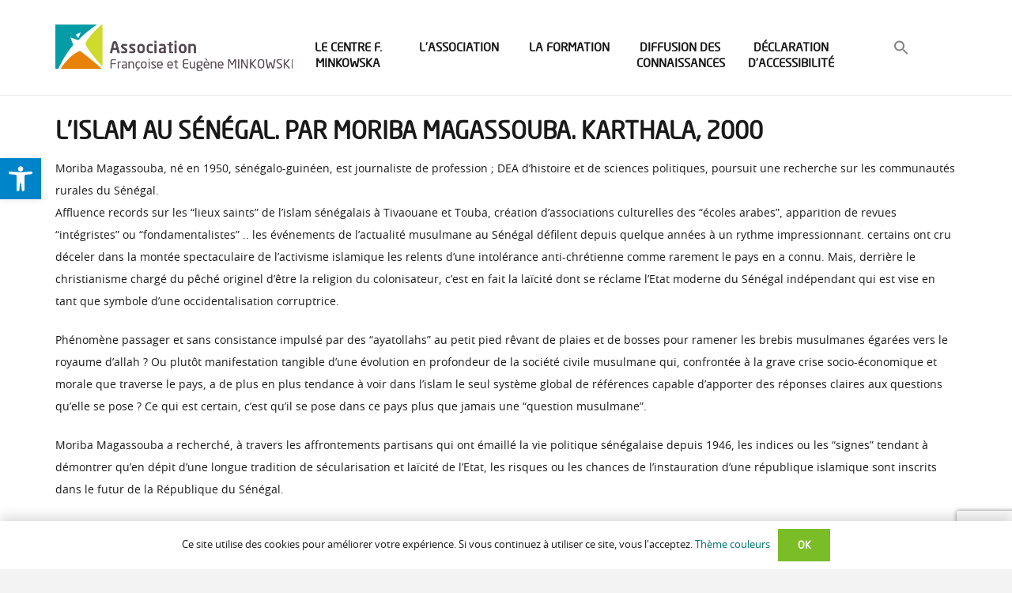

--- FILE ---
content_type: text/html; charset=utf-8
request_url: https://www.google.com/recaptcha/api2/anchor?ar=1&k=6Lc_Sa8pAAAAAGicHKW6QrFivv_4xFAFKhGD3UN8&co=aHR0cHM6Ly93d3cubWlua293c2thLmNvbTo0NDM.&hl=en&v=N67nZn4AqZkNcbeMu4prBgzg&size=invisible&anchor-ms=20000&execute-ms=30000&cb=bbgt2ab67s3i
body_size: 49539
content:
<!DOCTYPE HTML><html dir="ltr" lang="en"><head><meta http-equiv="Content-Type" content="text/html; charset=UTF-8">
<meta http-equiv="X-UA-Compatible" content="IE=edge">
<title>reCAPTCHA</title>
<style type="text/css">
/* cyrillic-ext */
@font-face {
  font-family: 'Roboto';
  font-style: normal;
  font-weight: 400;
  font-stretch: 100%;
  src: url(//fonts.gstatic.com/s/roboto/v48/KFO7CnqEu92Fr1ME7kSn66aGLdTylUAMa3GUBHMdazTgWw.woff2) format('woff2');
  unicode-range: U+0460-052F, U+1C80-1C8A, U+20B4, U+2DE0-2DFF, U+A640-A69F, U+FE2E-FE2F;
}
/* cyrillic */
@font-face {
  font-family: 'Roboto';
  font-style: normal;
  font-weight: 400;
  font-stretch: 100%;
  src: url(//fonts.gstatic.com/s/roboto/v48/KFO7CnqEu92Fr1ME7kSn66aGLdTylUAMa3iUBHMdazTgWw.woff2) format('woff2');
  unicode-range: U+0301, U+0400-045F, U+0490-0491, U+04B0-04B1, U+2116;
}
/* greek-ext */
@font-face {
  font-family: 'Roboto';
  font-style: normal;
  font-weight: 400;
  font-stretch: 100%;
  src: url(//fonts.gstatic.com/s/roboto/v48/KFO7CnqEu92Fr1ME7kSn66aGLdTylUAMa3CUBHMdazTgWw.woff2) format('woff2');
  unicode-range: U+1F00-1FFF;
}
/* greek */
@font-face {
  font-family: 'Roboto';
  font-style: normal;
  font-weight: 400;
  font-stretch: 100%;
  src: url(//fonts.gstatic.com/s/roboto/v48/KFO7CnqEu92Fr1ME7kSn66aGLdTylUAMa3-UBHMdazTgWw.woff2) format('woff2');
  unicode-range: U+0370-0377, U+037A-037F, U+0384-038A, U+038C, U+038E-03A1, U+03A3-03FF;
}
/* math */
@font-face {
  font-family: 'Roboto';
  font-style: normal;
  font-weight: 400;
  font-stretch: 100%;
  src: url(//fonts.gstatic.com/s/roboto/v48/KFO7CnqEu92Fr1ME7kSn66aGLdTylUAMawCUBHMdazTgWw.woff2) format('woff2');
  unicode-range: U+0302-0303, U+0305, U+0307-0308, U+0310, U+0312, U+0315, U+031A, U+0326-0327, U+032C, U+032F-0330, U+0332-0333, U+0338, U+033A, U+0346, U+034D, U+0391-03A1, U+03A3-03A9, U+03B1-03C9, U+03D1, U+03D5-03D6, U+03F0-03F1, U+03F4-03F5, U+2016-2017, U+2034-2038, U+203C, U+2040, U+2043, U+2047, U+2050, U+2057, U+205F, U+2070-2071, U+2074-208E, U+2090-209C, U+20D0-20DC, U+20E1, U+20E5-20EF, U+2100-2112, U+2114-2115, U+2117-2121, U+2123-214F, U+2190, U+2192, U+2194-21AE, U+21B0-21E5, U+21F1-21F2, U+21F4-2211, U+2213-2214, U+2216-22FF, U+2308-230B, U+2310, U+2319, U+231C-2321, U+2336-237A, U+237C, U+2395, U+239B-23B7, U+23D0, U+23DC-23E1, U+2474-2475, U+25AF, U+25B3, U+25B7, U+25BD, U+25C1, U+25CA, U+25CC, U+25FB, U+266D-266F, U+27C0-27FF, U+2900-2AFF, U+2B0E-2B11, U+2B30-2B4C, U+2BFE, U+3030, U+FF5B, U+FF5D, U+1D400-1D7FF, U+1EE00-1EEFF;
}
/* symbols */
@font-face {
  font-family: 'Roboto';
  font-style: normal;
  font-weight: 400;
  font-stretch: 100%;
  src: url(//fonts.gstatic.com/s/roboto/v48/KFO7CnqEu92Fr1ME7kSn66aGLdTylUAMaxKUBHMdazTgWw.woff2) format('woff2');
  unicode-range: U+0001-000C, U+000E-001F, U+007F-009F, U+20DD-20E0, U+20E2-20E4, U+2150-218F, U+2190, U+2192, U+2194-2199, U+21AF, U+21E6-21F0, U+21F3, U+2218-2219, U+2299, U+22C4-22C6, U+2300-243F, U+2440-244A, U+2460-24FF, U+25A0-27BF, U+2800-28FF, U+2921-2922, U+2981, U+29BF, U+29EB, U+2B00-2BFF, U+4DC0-4DFF, U+FFF9-FFFB, U+10140-1018E, U+10190-1019C, U+101A0, U+101D0-101FD, U+102E0-102FB, U+10E60-10E7E, U+1D2C0-1D2D3, U+1D2E0-1D37F, U+1F000-1F0FF, U+1F100-1F1AD, U+1F1E6-1F1FF, U+1F30D-1F30F, U+1F315, U+1F31C, U+1F31E, U+1F320-1F32C, U+1F336, U+1F378, U+1F37D, U+1F382, U+1F393-1F39F, U+1F3A7-1F3A8, U+1F3AC-1F3AF, U+1F3C2, U+1F3C4-1F3C6, U+1F3CA-1F3CE, U+1F3D4-1F3E0, U+1F3ED, U+1F3F1-1F3F3, U+1F3F5-1F3F7, U+1F408, U+1F415, U+1F41F, U+1F426, U+1F43F, U+1F441-1F442, U+1F444, U+1F446-1F449, U+1F44C-1F44E, U+1F453, U+1F46A, U+1F47D, U+1F4A3, U+1F4B0, U+1F4B3, U+1F4B9, U+1F4BB, U+1F4BF, U+1F4C8-1F4CB, U+1F4D6, U+1F4DA, U+1F4DF, U+1F4E3-1F4E6, U+1F4EA-1F4ED, U+1F4F7, U+1F4F9-1F4FB, U+1F4FD-1F4FE, U+1F503, U+1F507-1F50B, U+1F50D, U+1F512-1F513, U+1F53E-1F54A, U+1F54F-1F5FA, U+1F610, U+1F650-1F67F, U+1F687, U+1F68D, U+1F691, U+1F694, U+1F698, U+1F6AD, U+1F6B2, U+1F6B9-1F6BA, U+1F6BC, U+1F6C6-1F6CF, U+1F6D3-1F6D7, U+1F6E0-1F6EA, U+1F6F0-1F6F3, U+1F6F7-1F6FC, U+1F700-1F7FF, U+1F800-1F80B, U+1F810-1F847, U+1F850-1F859, U+1F860-1F887, U+1F890-1F8AD, U+1F8B0-1F8BB, U+1F8C0-1F8C1, U+1F900-1F90B, U+1F93B, U+1F946, U+1F984, U+1F996, U+1F9E9, U+1FA00-1FA6F, U+1FA70-1FA7C, U+1FA80-1FA89, U+1FA8F-1FAC6, U+1FACE-1FADC, U+1FADF-1FAE9, U+1FAF0-1FAF8, U+1FB00-1FBFF;
}
/* vietnamese */
@font-face {
  font-family: 'Roboto';
  font-style: normal;
  font-weight: 400;
  font-stretch: 100%;
  src: url(//fonts.gstatic.com/s/roboto/v48/KFO7CnqEu92Fr1ME7kSn66aGLdTylUAMa3OUBHMdazTgWw.woff2) format('woff2');
  unicode-range: U+0102-0103, U+0110-0111, U+0128-0129, U+0168-0169, U+01A0-01A1, U+01AF-01B0, U+0300-0301, U+0303-0304, U+0308-0309, U+0323, U+0329, U+1EA0-1EF9, U+20AB;
}
/* latin-ext */
@font-face {
  font-family: 'Roboto';
  font-style: normal;
  font-weight: 400;
  font-stretch: 100%;
  src: url(//fonts.gstatic.com/s/roboto/v48/KFO7CnqEu92Fr1ME7kSn66aGLdTylUAMa3KUBHMdazTgWw.woff2) format('woff2');
  unicode-range: U+0100-02BA, U+02BD-02C5, U+02C7-02CC, U+02CE-02D7, U+02DD-02FF, U+0304, U+0308, U+0329, U+1D00-1DBF, U+1E00-1E9F, U+1EF2-1EFF, U+2020, U+20A0-20AB, U+20AD-20C0, U+2113, U+2C60-2C7F, U+A720-A7FF;
}
/* latin */
@font-face {
  font-family: 'Roboto';
  font-style: normal;
  font-weight: 400;
  font-stretch: 100%;
  src: url(//fonts.gstatic.com/s/roboto/v48/KFO7CnqEu92Fr1ME7kSn66aGLdTylUAMa3yUBHMdazQ.woff2) format('woff2');
  unicode-range: U+0000-00FF, U+0131, U+0152-0153, U+02BB-02BC, U+02C6, U+02DA, U+02DC, U+0304, U+0308, U+0329, U+2000-206F, U+20AC, U+2122, U+2191, U+2193, U+2212, U+2215, U+FEFF, U+FFFD;
}
/* cyrillic-ext */
@font-face {
  font-family: 'Roboto';
  font-style: normal;
  font-weight: 500;
  font-stretch: 100%;
  src: url(//fonts.gstatic.com/s/roboto/v48/KFO7CnqEu92Fr1ME7kSn66aGLdTylUAMa3GUBHMdazTgWw.woff2) format('woff2');
  unicode-range: U+0460-052F, U+1C80-1C8A, U+20B4, U+2DE0-2DFF, U+A640-A69F, U+FE2E-FE2F;
}
/* cyrillic */
@font-face {
  font-family: 'Roboto';
  font-style: normal;
  font-weight: 500;
  font-stretch: 100%;
  src: url(//fonts.gstatic.com/s/roboto/v48/KFO7CnqEu92Fr1ME7kSn66aGLdTylUAMa3iUBHMdazTgWw.woff2) format('woff2');
  unicode-range: U+0301, U+0400-045F, U+0490-0491, U+04B0-04B1, U+2116;
}
/* greek-ext */
@font-face {
  font-family: 'Roboto';
  font-style: normal;
  font-weight: 500;
  font-stretch: 100%;
  src: url(//fonts.gstatic.com/s/roboto/v48/KFO7CnqEu92Fr1ME7kSn66aGLdTylUAMa3CUBHMdazTgWw.woff2) format('woff2');
  unicode-range: U+1F00-1FFF;
}
/* greek */
@font-face {
  font-family: 'Roboto';
  font-style: normal;
  font-weight: 500;
  font-stretch: 100%;
  src: url(//fonts.gstatic.com/s/roboto/v48/KFO7CnqEu92Fr1ME7kSn66aGLdTylUAMa3-UBHMdazTgWw.woff2) format('woff2');
  unicode-range: U+0370-0377, U+037A-037F, U+0384-038A, U+038C, U+038E-03A1, U+03A3-03FF;
}
/* math */
@font-face {
  font-family: 'Roboto';
  font-style: normal;
  font-weight: 500;
  font-stretch: 100%;
  src: url(//fonts.gstatic.com/s/roboto/v48/KFO7CnqEu92Fr1ME7kSn66aGLdTylUAMawCUBHMdazTgWw.woff2) format('woff2');
  unicode-range: U+0302-0303, U+0305, U+0307-0308, U+0310, U+0312, U+0315, U+031A, U+0326-0327, U+032C, U+032F-0330, U+0332-0333, U+0338, U+033A, U+0346, U+034D, U+0391-03A1, U+03A3-03A9, U+03B1-03C9, U+03D1, U+03D5-03D6, U+03F0-03F1, U+03F4-03F5, U+2016-2017, U+2034-2038, U+203C, U+2040, U+2043, U+2047, U+2050, U+2057, U+205F, U+2070-2071, U+2074-208E, U+2090-209C, U+20D0-20DC, U+20E1, U+20E5-20EF, U+2100-2112, U+2114-2115, U+2117-2121, U+2123-214F, U+2190, U+2192, U+2194-21AE, U+21B0-21E5, U+21F1-21F2, U+21F4-2211, U+2213-2214, U+2216-22FF, U+2308-230B, U+2310, U+2319, U+231C-2321, U+2336-237A, U+237C, U+2395, U+239B-23B7, U+23D0, U+23DC-23E1, U+2474-2475, U+25AF, U+25B3, U+25B7, U+25BD, U+25C1, U+25CA, U+25CC, U+25FB, U+266D-266F, U+27C0-27FF, U+2900-2AFF, U+2B0E-2B11, U+2B30-2B4C, U+2BFE, U+3030, U+FF5B, U+FF5D, U+1D400-1D7FF, U+1EE00-1EEFF;
}
/* symbols */
@font-face {
  font-family: 'Roboto';
  font-style: normal;
  font-weight: 500;
  font-stretch: 100%;
  src: url(//fonts.gstatic.com/s/roboto/v48/KFO7CnqEu92Fr1ME7kSn66aGLdTylUAMaxKUBHMdazTgWw.woff2) format('woff2');
  unicode-range: U+0001-000C, U+000E-001F, U+007F-009F, U+20DD-20E0, U+20E2-20E4, U+2150-218F, U+2190, U+2192, U+2194-2199, U+21AF, U+21E6-21F0, U+21F3, U+2218-2219, U+2299, U+22C4-22C6, U+2300-243F, U+2440-244A, U+2460-24FF, U+25A0-27BF, U+2800-28FF, U+2921-2922, U+2981, U+29BF, U+29EB, U+2B00-2BFF, U+4DC0-4DFF, U+FFF9-FFFB, U+10140-1018E, U+10190-1019C, U+101A0, U+101D0-101FD, U+102E0-102FB, U+10E60-10E7E, U+1D2C0-1D2D3, U+1D2E0-1D37F, U+1F000-1F0FF, U+1F100-1F1AD, U+1F1E6-1F1FF, U+1F30D-1F30F, U+1F315, U+1F31C, U+1F31E, U+1F320-1F32C, U+1F336, U+1F378, U+1F37D, U+1F382, U+1F393-1F39F, U+1F3A7-1F3A8, U+1F3AC-1F3AF, U+1F3C2, U+1F3C4-1F3C6, U+1F3CA-1F3CE, U+1F3D4-1F3E0, U+1F3ED, U+1F3F1-1F3F3, U+1F3F5-1F3F7, U+1F408, U+1F415, U+1F41F, U+1F426, U+1F43F, U+1F441-1F442, U+1F444, U+1F446-1F449, U+1F44C-1F44E, U+1F453, U+1F46A, U+1F47D, U+1F4A3, U+1F4B0, U+1F4B3, U+1F4B9, U+1F4BB, U+1F4BF, U+1F4C8-1F4CB, U+1F4D6, U+1F4DA, U+1F4DF, U+1F4E3-1F4E6, U+1F4EA-1F4ED, U+1F4F7, U+1F4F9-1F4FB, U+1F4FD-1F4FE, U+1F503, U+1F507-1F50B, U+1F50D, U+1F512-1F513, U+1F53E-1F54A, U+1F54F-1F5FA, U+1F610, U+1F650-1F67F, U+1F687, U+1F68D, U+1F691, U+1F694, U+1F698, U+1F6AD, U+1F6B2, U+1F6B9-1F6BA, U+1F6BC, U+1F6C6-1F6CF, U+1F6D3-1F6D7, U+1F6E0-1F6EA, U+1F6F0-1F6F3, U+1F6F7-1F6FC, U+1F700-1F7FF, U+1F800-1F80B, U+1F810-1F847, U+1F850-1F859, U+1F860-1F887, U+1F890-1F8AD, U+1F8B0-1F8BB, U+1F8C0-1F8C1, U+1F900-1F90B, U+1F93B, U+1F946, U+1F984, U+1F996, U+1F9E9, U+1FA00-1FA6F, U+1FA70-1FA7C, U+1FA80-1FA89, U+1FA8F-1FAC6, U+1FACE-1FADC, U+1FADF-1FAE9, U+1FAF0-1FAF8, U+1FB00-1FBFF;
}
/* vietnamese */
@font-face {
  font-family: 'Roboto';
  font-style: normal;
  font-weight: 500;
  font-stretch: 100%;
  src: url(//fonts.gstatic.com/s/roboto/v48/KFO7CnqEu92Fr1ME7kSn66aGLdTylUAMa3OUBHMdazTgWw.woff2) format('woff2');
  unicode-range: U+0102-0103, U+0110-0111, U+0128-0129, U+0168-0169, U+01A0-01A1, U+01AF-01B0, U+0300-0301, U+0303-0304, U+0308-0309, U+0323, U+0329, U+1EA0-1EF9, U+20AB;
}
/* latin-ext */
@font-face {
  font-family: 'Roboto';
  font-style: normal;
  font-weight: 500;
  font-stretch: 100%;
  src: url(//fonts.gstatic.com/s/roboto/v48/KFO7CnqEu92Fr1ME7kSn66aGLdTylUAMa3KUBHMdazTgWw.woff2) format('woff2');
  unicode-range: U+0100-02BA, U+02BD-02C5, U+02C7-02CC, U+02CE-02D7, U+02DD-02FF, U+0304, U+0308, U+0329, U+1D00-1DBF, U+1E00-1E9F, U+1EF2-1EFF, U+2020, U+20A0-20AB, U+20AD-20C0, U+2113, U+2C60-2C7F, U+A720-A7FF;
}
/* latin */
@font-face {
  font-family: 'Roboto';
  font-style: normal;
  font-weight: 500;
  font-stretch: 100%;
  src: url(//fonts.gstatic.com/s/roboto/v48/KFO7CnqEu92Fr1ME7kSn66aGLdTylUAMa3yUBHMdazQ.woff2) format('woff2');
  unicode-range: U+0000-00FF, U+0131, U+0152-0153, U+02BB-02BC, U+02C6, U+02DA, U+02DC, U+0304, U+0308, U+0329, U+2000-206F, U+20AC, U+2122, U+2191, U+2193, U+2212, U+2215, U+FEFF, U+FFFD;
}
/* cyrillic-ext */
@font-face {
  font-family: 'Roboto';
  font-style: normal;
  font-weight: 900;
  font-stretch: 100%;
  src: url(//fonts.gstatic.com/s/roboto/v48/KFO7CnqEu92Fr1ME7kSn66aGLdTylUAMa3GUBHMdazTgWw.woff2) format('woff2');
  unicode-range: U+0460-052F, U+1C80-1C8A, U+20B4, U+2DE0-2DFF, U+A640-A69F, U+FE2E-FE2F;
}
/* cyrillic */
@font-face {
  font-family: 'Roboto';
  font-style: normal;
  font-weight: 900;
  font-stretch: 100%;
  src: url(//fonts.gstatic.com/s/roboto/v48/KFO7CnqEu92Fr1ME7kSn66aGLdTylUAMa3iUBHMdazTgWw.woff2) format('woff2');
  unicode-range: U+0301, U+0400-045F, U+0490-0491, U+04B0-04B1, U+2116;
}
/* greek-ext */
@font-face {
  font-family: 'Roboto';
  font-style: normal;
  font-weight: 900;
  font-stretch: 100%;
  src: url(//fonts.gstatic.com/s/roboto/v48/KFO7CnqEu92Fr1ME7kSn66aGLdTylUAMa3CUBHMdazTgWw.woff2) format('woff2');
  unicode-range: U+1F00-1FFF;
}
/* greek */
@font-face {
  font-family: 'Roboto';
  font-style: normal;
  font-weight: 900;
  font-stretch: 100%;
  src: url(//fonts.gstatic.com/s/roboto/v48/KFO7CnqEu92Fr1ME7kSn66aGLdTylUAMa3-UBHMdazTgWw.woff2) format('woff2');
  unicode-range: U+0370-0377, U+037A-037F, U+0384-038A, U+038C, U+038E-03A1, U+03A3-03FF;
}
/* math */
@font-face {
  font-family: 'Roboto';
  font-style: normal;
  font-weight: 900;
  font-stretch: 100%;
  src: url(//fonts.gstatic.com/s/roboto/v48/KFO7CnqEu92Fr1ME7kSn66aGLdTylUAMawCUBHMdazTgWw.woff2) format('woff2');
  unicode-range: U+0302-0303, U+0305, U+0307-0308, U+0310, U+0312, U+0315, U+031A, U+0326-0327, U+032C, U+032F-0330, U+0332-0333, U+0338, U+033A, U+0346, U+034D, U+0391-03A1, U+03A3-03A9, U+03B1-03C9, U+03D1, U+03D5-03D6, U+03F0-03F1, U+03F4-03F5, U+2016-2017, U+2034-2038, U+203C, U+2040, U+2043, U+2047, U+2050, U+2057, U+205F, U+2070-2071, U+2074-208E, U+2090-209C, U+20D0-20DC, U+20E1, U+20E5-20EF, U+2100-2112, U+2114-2115, U+2117-2121, U+2123-214F, U+2190, U+2192, U+2194-21AE, U+21B0-21E5, U+21F1-21F2, U+21F4-2211, U+2213-2214, U+2216-22FF, U+2308-230B, U+2310, U+2319, U+231C-2321, U+2336-237A, U+237C, U+2395, U+239B-23B7, U+23D0, U+23DC-23E1, U+2474-2475, U+25AF, U+25B3, U+25B7, U+25BD, U+25C1, U+25CA, U+25CC, U+25FB, U+266D-266F, U+27C0-27FF, U+2900-2AFF, U+2B0E-2B11, U+2B30-2B4C, U+2BFE, U+3030, U+FF5B, U+FF5D, U+1D400-1D7FF, U+1EE00-1EEFF;
}
/* symbols */
@font-face {
  font-family: 'Roboto';
  font-style: normal;
  font-weight: 900;
  font-stretch: 100%;
  src: url(//fonts.gstatic.com/s/roboto/v48/KFO7CnqEu92Fr1ME7kSn66aGLdTylUAMaxKUBHMdazTgWw.woff2) format('woff2');
  unicode-range: U+0001-000C, U+000E-001F, U+007F-009F, U+20DD-20E0, U+20E2-20E4, U+2150-218F, U+2190, U+2192, U+2194-2199, U+21AF, U+21E6-21F0, U+21F3, U+2218-2219, U+2299, U+22C4-22C6, U+2300-243F, U+2440-244A, U+2460-24FF, U+25A0-27BF, U+2800-28FF, U+2921-2922, U+2981, U+29BF, U+29EB, U+2B00-2BFF, U+4DC0-4DFF, U+FFF9-FFFB, U+10140-1018E, U+10190-1019C, U+101A0, U+101D0-101FD, U+102E0-102FB, U+10E60-10E7E, U+1D2C0-1D2D3, U+1D2E0-1D37F, U+1F000-1F0FF, U+1F100-1F1AD, U+1F1E6-1F1FF, U+1F30D-1F30F, U+1F315, U+1F31C, U+1F31E, U+1F320-1F32C, U+1F336, U+1F378, U+1F37D, U+1F382, U+1F393-1F39F, U+1F3A7-1F3A8, U+1F3AC-1F3AF, U+1F3C2, U+1F3C4-1F3C6, U+1F3CA-1F3CE, U+1F3D4-1F3E0, U+1F3ED, U+1F3F1-1F3F3, U+1F3F5-1F3F7, U+1F408, U+1F415, U+1F41F, U+1F426, U+1F43F, U+1F441-1F442, U+1F444, U+1F446-1F449, U+1F44C-1F44E, U+1F453, U+1F46A, U+1F47D, U+1F4A3, U+1F4B0, U+1F4B3, U+1F4B9, U+1F4BB, U+1F4BF, U+1F4C8-1F4CB, U+1F4D6, U+1F4DA, U+1F4DF, U+1F4E3-1F4E6, U+1F4EA-1F4ED, U+1F4F7, U+1F4F9-1F4FB, U+1F4FD-1F4FE, U+1F503, U+1F507-1F50B, U+1F50D, U+1F512-1F513, U+1F53E-1F54A, U+1F54F-1F5FA, U+1F610, U+1F650-1F67F, U+1F687, U+1F68D, U+1F691, U+1F694, U+1F698, U+1F6AD, U+1F6B2, U+1F6B9-1F6BA, U+1F6BC, U+1F6C6-1F6CF, U+1F6D3-1F6D7, U+1F6E0-1F6EA, U+1F6F0-1F6F3, U+1F6F7-1F6FC, U+1F700-1F7FF, U+1F800-1F80B, U+1F810-1F847, U+1F850-1F859, U+1F860-1F887, U+1F890-1F8AD, U+1F8B0-1F8BB, U+1F8C0-1F8C1, U+1F900-1F90B, U+1F93B, U+1F946, U+1F984, U+1F996, U+1F9E9, U+1FA00-1FA6F, U+1FA70-1FA7C, U+1FA80-1FA89, U+1FA8F-1FAC6, U+1FACE-1FADC, U+1FADF-1FAE9, U+1FAF0-1FAF8, U+1FB00-1FBFF;
}
/* vietnamese */
@font-face {
  font-family: 'Roboto';
  font-style: normal;
  font-weight: 900;
  font-stretch: 100%;
  src: url(//fonts.gstatic.com/s/roboto/v48/KFO7CnqEu92Fr1ME7kSn66aGLdTylUAMa3OUBHMdazTgWw.woff2) format('woff2');
  unicode-range: U+0102-0103, U+0110-0111, U+0128-0129, U+0168-0169, U+01A0-01A1, U+01AF-01B0, U+0300-0301, U+0303-0304, U+0308-0309, U+0323, U+0329, U+1EA0-1EF9, U+20AB;
}
/* latin-ext */
@font-face {
  font-family: 'Roboto';
  font-style: normal;
  font-weight: 900;
  font-stretch: 100%;
  src: url(//fonts.gstatic.com/s/roboto/v48/KFO7CnqEu92Fr1ME7kSn66aGLdTylUAMa3KUBHMdazTgWw.woff2) format('woff2');
  unicode-range: U+0100-02BA, U+02BD-02C5, U+02C7-02CC, U+02CE-02D7, U+02DD-02FF, U+0304, U+0308, U+0329, U+1D00-1DBF, U+1E00-1E9F, U+1EF2-1EFF, U+2020, U+20A0-20AB, U+20AD-20C0, U+2113, U+2C60-2C7F, U+A720-A7FF;
}
/* latin */
@font-face {
  font-family: 'Roboto';
  font-style: normal;
  font-weight: 900;
  font-stretch: 100%;
  src: url(//fonts.gstatic.com/s/roboto/v48/KFO7CnqEu92Fr1ME7kSn66aGLdTylUAMa3yUBHMdazQ.woff2) format('woff2');
  unicode-range: U+0000-00FF, U+0131, U+0152-0153, U+02BB-02BC, U+02C6, U+02DA, U+02DC, U+0304, U+0308, U+0329, U+2000-206F, U+20AC, U+2122, U+2191, U+2193, U+2212, U+2215, U+FEFF, U+FFFD;
}

</style>
<link rel="stylesheet" type="text/css" href="https://www.gstatic.com/recaptcha/releases/N67nZn4AqZkNcbeMu4prBgzg/styles__ltr.css">
<script nonce="_C0z0WiASu9czD973QLJEA" type="text/javascript">window['__recaptcha_api'] = 'https://www.google.com/recaptcha/api2/';</script>
<script type="text/javascript" src="https://www.gstatic.com/recaptcha/releases/N67nZn4AqZkNcbeMu4prBgzg/recaptcha__en.js" nonce="_C0z0WiASu9czD973QLJEA">
      
    </script></head>
<body><div id="rc-anchor-alert" class="rc-anchor-alert"></div>
<input type="hidden" id="recaptcha-token" value="[base64]">
<script type="text/javascript" nonce="_C0z0WiASu9czD973QLJEA">
      recaptcha.anchor.Main.init("[\x22ainput\x22,[\x22bgdata\x22,\x22\x22,\[base64]/[base64]/MjU1Ong/[base64]/[base64]/[base64]/[base64]/[base64]/[base64]/[base64]/[base64]/[base64]/[base64]/[base64]/[base64]/[base64]/[base64]/[base64]\\u003d\x22,\[base64]\\u003d\\u003d\x22,\[base64]/CkWYpDMOqYWDDslLCncKwwo3ClsK/XXYzwrnDi8K8wowaw7Atw7nDiSzCpsKsw6lNw5Vtw5VqwoZ+BcKlCUTDhcOGwrLDtsO+OsKdw7DDh1USfMOEc2/Dr1h2R8KJGMONw6ZUU0hLwocQwpTCj8OqSlXDrMKSPMO8HMOIw5HCkzJ/esK1wqpiK0nCtDfChgrDrcKVwrxEGm7CgcKKwqzDvi91YsOSw7/DusKFSFfDscORwr4dGnF1w6g8w7HDicOuM8OWw5zCk8Kpw4MWw4xFwqUAw7rDvcK3RcOpfETCm8KmblQtD1rCoChkVznCpMKyWMOpwqwGw5Frw5xVw6fCtcKdwq1ew6/[base64]/w58fw5HCkSdfFhvCocOcw5xRXMKhw6TDlMKvw5jChhoVwqZ4Sg0fXHo/w5BqwplNw4RGNsKQAcO4w6zDhx4eDMOhw77DuMOGEF5Rw67Cl3XDhGDDmyfClcKpZgZnM8O4W8Otw4lqw5TCq3DCpsOCw7LCvsO/w50+TXQYV8OtRBvCt8OOBx0Nw6cxwr7DrcO2w5HCgMKHwrnCvx0iw4TClMKGwrgHwpLDgwBZwpPDhcKSw6ROwosgJMK/JsOiwr/Dont8bgBfw4jDmcKTwqHCnmvDv3/CoCLCnGrChhDDkgc4wrs7VwnCncKww7TDm8KLwrNaMwvCicKyw5vDs2xQJMKrw5zCnTlRwpZOK3kAwqYAAkbDimcDw6gQc1R+wpzDgWwFwoBzJcKZTTbDiFHCpsO3w57DuMKPRcKDw4wdwoLCtcOOwp9IAMOawoXCrMOINsKxfTjDvsOvKzvDimhcdcK7wq/[base64]/[base64]/wqk2w5U3I8OuR8KWwohqwqFRcXTCjyA5DcOTw7fCgzANw4UQwqXDjsKjC8KhFsOcPG4ww4cSwq7Ci8OEbsK5D09NCsOlMBnDjWDDmW/DjMKuRsOnw68EFsOtw7vCrm01wrPChcOaZsKMwoHCkzPDpmZfwpghw5QXwq1Fwpw6w4dcY8KYbMK7w5vDj8OpBMKrEQLDqiIdZ8OHwqrDm8OUw7hBa8OOM8OTwoDDnsOvSTVVworCm3/DjsO/CcOMwrPCiz/CnRt3b8OLAwJ6GcO8w5Niw5Y+worCisOGPgx5w4DCuwXDjcKVSxNZw5DCsTrCoMO9wrLDmU3CryARNG3DlSwfLMK/wo3CnDvDkcOIJiTCqiFFDVp+fcKEeE/CkcOXwrdiwqkIw6h2BMKMwobDhcOFwozDj2/[base64]/w403eEnDv21vOS5aRcOyAH7CpcKUw5gmbihDYi/DocO5D8KCPsKKwpDDicKiPUTDh2jDrRouw53Du8Offm/CtAofQUbCmTMjw4MSFcO7IhzDtTnDlsKMV2obOHbCtz4uw74eVl0Dw5N1wpc/cWbDuMOjwr/[base64]/DlCrDrz3CsBzDklXDgSDCoRzCgMKzMMKfRE7DnsOaHlAFEkdXfifCi2hsYiVuQcKIw7nDoMOnZsOjfsOgDsKPXxgOZldVw4nCn8O0Jm05wo/DvXbCiMOYw7HDjkfChnoTw7RtwpR+dMK0wpDDgCsxwqTDtjnCucKIM8Kzw5EtSMOqZDQ/V8KCw6x9w6jDn1XDksOew7jDrsKXwqxDw4jCn07CrMKfO8K0w6zCp8ONwpjCi23CjQBFVUvDqjMGw4xLw4zCrSLCjcK5w5TDhWYxD8KawonDg8KQDsORwp81w63DlMO2w7bDicO6wqnDkcOBMj46RiEaw4BvKsOBC8KQWAJhXjEOw5/[base64]/[base64]/[base64]/[base64]/[base64]/Ci8OQw57Dp0cZfkHCn8Kjw7jDvVYjw5zDnsOhwrIRwonDisKZwoPCq8KDazEBwr/Cm3rDp1Ajw7jCiMKXwpVtK8KXw5JLJMKAwrIJbsKEwrDCoMKVeMOgOcKWw6LCq3/DicKrw5opV8ORF8KXXsOgw6rCv8OxTMOiYSbDiDg+w5ROw7zDusOVPMOiEsONJsOVVVcqXBHCnR7Cg8K9IQhaw6UBw7bDikFTagrDtDl2YMOtA8OQw7vDgMOvwr/ChATDknTDuXdSw6TCrW3CgMKtwp/DgCfDqsK9wpVyw6lxw60sw4EYEy/CnjfDtWM9w7XCiQJzA8Okwp0HwpBrJsKBw6bCnMOkC8KfwprDuhvCtwDCvCvChcKlCQowwqxARH0LwrXDvHRCBwXCgcKdIMKHJxDDu8OaSsO7ScK4VAXDnTvCoMKhaFs0U8ODbMKawqzDkGDDuDQ9wp/[base64]/QDbDlMKxwqh+dmlMIFIAwr/CnmDDtn/DhBLDvSPDscKReyssw4PDgl5SwqTCj8KbBGrClcKUVMKXw5E0T8Otw5YWLTzCqinDmFHDrkJVwpkvw6IDccKzw7o3wrJeKT16w7PCtCvDoAorw65NejHCl8K/QjQbwpEpTsOeTMOgw57DhMK5dx5Hwr0Zw74/CcKYwpEoHMO7wph0csKNw453WcOow594XsKnUsKEXsKmF8ObSsOvPQzDpMKyw71TwprDuiLDlVrCmMK+woQEW08jA0bCk8Oswq7CiBrDjMKbSMKDEwEGQsOAwrNvBsOew5ddH8O9woNcRMO/CcO1w5cQMMKWB8OKwozCv35/w54gDELDn0bDiMKYwpvDtTE2DTjDpcOCwo8ow4vCiMO1w73DoV/CnBoqBmkhGcOmwoYresORw4LCi8KGR8O7EsKowo4owr/Dj37ChcK5cmkZJg/DisKBIsOqwoXDlcKESBzClwLCondkw6fDlcO6w5Qww6DCo0TDhCHCgiF7FGIYVMONS8O9FsK0w7NawrNaLizDiDQuw5NPGV3Dv8OiwoYaNsKowpYqbEVVwrxww5g3fMOuSD7DvUIMWMOiAiw3ZMKjwrYKw5DCmMOdTw7DlDzDnQzCk8OMESLCjsOQw4vDv0/CgMOCwrjDkzpKw5/DncO+Yik9wpFvw5URM0zDpH5YYsKGwrw/w4zDpC8ywqVjVcO3cMKqwqPCk8K3woTCnG4KwqB3worCisOowr7DrWHDgMOAMMOxwrnCjCxTPlc9TQ/DjcKAw5pbw65Jw7IeHMOZf8KuwpDDvVbCnRoLwq9lDXjCusKBwpVfK2ZRecOWwp4eU8KEa3F/wqMFwqlZWCXDm8OOwpzCh8OsCl9Sw6LDi8OdwovDqSTCj3PCvk7Cr8OLw79aw6xmw4rDvgrCozkCwqswVS/DlcKXLh/[base64]/[base64]/CgRnDoCLCjcKhwpUJwqfDtsORXzUdXWFzwo9yL8Odwo3Ct8OYwrAoIMKCw7pqJcOvw4IkZcOdAUzCgsOvXWDCrsKxGnIqMcOjw55zaitCA1rCqcOObk8ULBLCg2ENw4TCjSFbwrXCoQDDnntGw4HCq8KmWl/CgMK3W8KIw6YvYcOgwqglw4NdwrXDm8OfwqAGTjLDsMO4Vk0jwoHCnDNKAsKQMgXDoBI2QHDCp8KzMEbDtMOawoRww7LCuMK8IMOLQA/DpsO9M3RcGFMmXMOLYSAiw7pFKMORw5PColBED2LCoAbCoSQ5WsK2w6N4IUpTQQzCjsK2wqM7AsKXUsOjSxRQw4h8wr/[base64]/ColzCtcOnPF55ZcOnH8KeUUpUW2jDnMOFQMKBw4kRJcOawo9jwoYWwoxQeMKtwo7Cv8OwwrQrHcKNRMOUVRLDn8KBwr7Dh8KiwpPCiV5iNsK1wprCplNrwpHCvMOPXMK9w7/CoMOwFXtZw4zDkhgPwprCn8OtZXYOScOmQCTDtcOww4/DlUV4PsKPKVLCqMKhVSk4W8K8TV9Ow4vChWNSw71XCy7DjsKSwpfCoMOYw77DtMK+QcKTw7/Dq8KJasOVwqLDtMKuwpzCslA0YMOuwrbDk8Ozw4sZF2EnbcOsw4PDiRxqw6tjwqDDj0h6woHDkmHCmsKFw5jDksODwq/CmMKNZcOvPMKpX8OywqJQwpdMw7N0w6nCtcOew4gpYsKeYXLCoQrCqh/DqMK/w4TCv3vCkMKBbDlWQCTCmxfDr8OrVMOnGyDCnsKyAloTcMOoMWDCksK/F8Obw4sYPHsFw4bCssKKw7nDmBU7w5rDqcKNacKOBsO/VGbCoTA0WBfCnWPClAvChzQ+wog2N8OVw7AHFMKKPcKoHMOtwrpXICjDucKGw71ZBcOcwp5gwp7CvVJRw5fDpCtkQH1VLV/[base64]/Do8KzwpQREsKIwroHw7rDtMOeE8KYFsOww5YVDxjCvMOTw6dnOBPCm2vCrwcxw4XCsW0hwozCncOOb8KGDxgYwoXDucKeF2fDpMK+DU7DoWvDghnDhi1xXMO7S8KTe8KGw7l1w5VMwqXDp8OEw7LCpizDlMOHwoA7w6/DiFHDtVpsJTUnBCHCkMKCwoUbKsOxwpxnwqEHwp0NXMK3w7TChcO6by0pMMOPwpFUw6/CjTpbK8OrX3rCpsO3LMK0bMOiw4hDw6xIRMOHF8KmD8OFw63Do8KDw6nCsMOBCTbDncOuwrosw6rCnlMZwp1TwrLDhTUfwo/Cu0pPwp7Ct8K5MAooMsO0w7AqG2zDtVvDusKmwqcgwp/CuQTCscKBw5khQSsxwpo9w4rCjcKVdsKGwo7Ct8K6w6FhwoXCssOawp1JC8KJwrxWw4XCkQRUNj0HwozDmV43wq3ClsKxFMKUwotiAcKJUMO8wqxSwrTCo8OOwrzDgDvDih/DiAvDnA3Cu8KYfGDDisOuw6dEXlfDuhHCgkPDjS3DhQwFwqbCmsKCJUIAwrYhw4nDrMOKwpU4LcK8UMKYw7dBwqpQY8KQw57CuMOPw4cdWMOyRhXCoijDtMKWQknDiDJBCcKPwoACw5/CpcKJJQ/DuAU/NsKuCcK6Kytiw7khMMKOIsOsb8O7wqU3wohTXsObw6gMPARawrNuQsKAwp1Nw7hPw5PCrUpCGcOJwqUmw6MLw4fCiMOqwo3ChMOSQsKdQDllw7d/TcO0wqXDqSjCj8Khw5rCicKFER3DpCjCoMOsZsOEPXM7Al0Lw7LCnMOZw5k5woo5w71kw7QxOlIGR2InwpzDvDVdJ8OqwpPCkMKHYCnDi8KTV0QAwrxfLsKNwp/DjcOcw6FUAD8CwrNwZsK3FWjDhMKhwqp2w5jDqMOwLcKCPsOZbcOqLMK9w5fDrcObwo/CnybCisOHFcO5wqYLKErDlwjCpMOHw6zCvsKnw5zClGXCmcOAwr4pU8KmRMKWUUsww7Jbw7lBYmcQKcOURRvDlD3Cs8O8EgLCkDnDnmUCCMONwpLChcKdw6xyw6Adw7JRX8OIfsK/T8K8wqV7ZsK6wrYqGT/Ct8KFbsKbwofClcOvMsKsBn7CqmRywpl2eSPDmTQXG8OfwrjDj0/[base64]/wr/CtWfCm21lwp8PM8OOGMO5wpxVaMOHEH4BwrjCmcKufcOwwqDDvj1/[base64]/[base64]/CqyzCmcOgbcOawprCviAUwpI2NMK7NhJ1csOiwoscwqDDpSVyNsKRJj5Vw5jCtMKAw5vDqMKmwrPCvcK2wqIkL8Kvw5NKwr3CscOWJUAKw4XDpcKewqTCrsKnS8KQw7IIFQ1/w44Gw7kNOEgjw5IaHMKAw7UmFUDDliM4Fl3DhcKjwpXDs8Ogw6wabFrCvAzCvWfDm8OAcXXCkh/Cn8KGw4lbw63DtMKqX8KFwoUAAC5cwqnDn8OXWB46OcKFScKuLVTCqsKHwplGJMKhOjAtwqnCucKpf8KAw5TCu3nDvGACSz4uXnvDvMK6wqPCrmolZMOhP8OQw4PDlsOfacOUw5E7PcOhwrpmwppDwpPDv8KFFsOnw4rDpMKfJMKYw6HDg8OnwoTDvHPDsHR/[base64]/[base64]/CsEZRw7tgDynCuirCmkvDsMO0Tj0sw4bCi8Oyw4DDtsK7wpjDksOwDRTDv8KLw5/DvyUSwrfCsybDs8OneMKXw6HCusKqfgHDvkDCpsOhDcK3wqPDuUl4w7rCtcKmw6NoXMKhNGnCj8KQWXVOw4bCsjhIVMOKwpt7QcK0w79mwpgXw44swqMna8O+w43CqcK5wo/DscKNBHjDqFjDs07CojlWwrLCmzAkesKowoc5U8KKHXohDT9QV8O7wrvDgMO8w5TCmcK2SsO3Pk8bFcKtSHQ3wpXDrMOew6XCq8O7w7g9w7QcG8O9w6PCjQ/DtjZTw6dqwpoSwr3DpnMoN2ZTwpBjw4LCo8Kwe2gFK8Ojw4sYRzNnwqomw4ALBX8AwqjCnEHDt2QYc8KySDbDqcO9JH0hKEPDiMKJwpbCmxtXScOaw5nDtDlIUArDvVfDiywuwq9jccKHw5fCtsOIJTEWwpHCnX3DlUBJwq87woHClkBKPR9Hwo/Dg8K+KsKEUQnCiX/Ci8K+wpvDt2ZedMK+aVLCkgTCr8O1wqluXyrCqMKZcEQNARfChMOtwoFnw5XDucOjw7XDrcKowojCjBbCtmEbOn92w5DCpMOeBivDpsOEwr0+wqnDvsO8wr/CkMOOw4DCpcOlwoXClMKOCsO8cMKzwrrCrVJWw5TDiQgeeMOZCCA0McOGw51Owrpww5XCuMOrBVt0wp8oc8OLwpBaw73CiUPDkmbCrkg/woTCjVp2w4ZyKknCq3bDuMO+PcODRjEtSsK8ZMO/O0PDgznCnMKkRjzDiMODwp7Cgy1XXsO5WMOzw5M9csKKw7/CrAs+w67CncOmHDXDrBzClcKmw6fDtwrDo2UjBsKUFyzDr1HCqMOIw7EyYMKtWxo5ZMKKw6HDhCfDn8KMW8OSwq3Dr8OcwoM/DWzDs2DDtH0Ew6wAw63DlsKsw7LCk8KIw7rDnl1+bsK8VHAKSxnDr1w1w4bDiFHChhHCoMO2wrE2w5wuGcKwQcOpT8KJw4xhWzDDkMKlw4tIdcOPWBnChMK1wqrDo8OwSCPCvyYiXcK+w6vCs17CvDbCrjjCr8K/CMOhw45heMOeaj0VMMORw5fDuMKHwoNxC3/[base64]/DkMO9w53CscKMwq3DiMOGwrfDq8Kjw4vCn05NFCoVasK8w4lJfkzChGPDhQrCm8OCM8Kqw4t/e8KBVMKra8K8VjdmB8OeLntWNUfCuQPDvmFJJcO+wrfCq8O0wrVJIlPDj18jw7TDmhHCuQBTwr/ChsOeEiPDsF7CoMOjDUjDkXDCgMOkM8OfG8K3w5PDosKWwrQ2w6zCssO/WQzCjBPDmU/CqEtWw7vDm38FVkIaB8OJV8Kaw5vDssKhMcOOwopHIcO0wrrDhsOWw4nDncKewobCoDnCohbCnWFaEwzDsg7CnDbCgsO1ccKtcxIMJW3Dh8OrOHXDtMOOw7vDkcK/JR0pwqfDpyXDgcKbw65Aw7Q6FsKREMKmTMKrJzXDtkDCocKwGBB4w4Imwo5cwqDDiQUUW1AdPcO3w4pDYnHCpsKQQMKdKMKSw5Njw6LDmC/CihnCiiTDlsORAcKEIV45GT5mYsKcGsOcP8OzNUgzw4/DrFvDqcOVesKlwoTCocOxwp4mU8K+wqXClibCtsKhwojCq09Xw4hDw5DCisK5w77CmEnCkQcqwpvCqMKYw4E8wpnCrBEYwrXChVJqOMOhKsOFw6JGw4xFwpTCmcOvGA18w7NKw7LCpT3DmVvDt2/DpGEswphnbMKGfG7DvBwQVUIMYcKgw4bCnBxJwp/DocOpw7TDr19xF3AYw5vCsWHDsVoBBChnbsKRwoU8XsKyw7/[base64]/Cu3MvwozClDLCnkLDvsOTcEF5wrDDpAXDtD3CtcKtVhMXdsKTw5xJNxnDtMKVw5TCvcK4WsOHwr4MQi0wFCzCjHLDg8OKTMK0eWLDr05LV8Oawpplw6pVwpzCksORwpbCjsKsC8O1YDfDhcKZwqfCrR06wq0qGcO0w50VVsKmE3bDsA/[base64]/wol6wpPCtXnClcK9w5HDk8OvesOrwo5dDhNewrzCicKJw48vwo/CtMKRAHfDuArCtBXCgMOdU8Kew617w4hywoZfw7sFw70lw7DDmsKWU8O5w47DisKUZcOpecKfKsOFEsK9w7fDlHkMwr9twrgOwo/CkUnCumPDhi/DjmTCgTPCpTUFIEEBwofDvQ7DnsKpUSsfLRrDk8KNahjDgR/DshHCvcKbw6rDtcOPL2LClk8kwrcPw4FPwrNCwqFKQMKtA0ZsXGvCqsK7w6Fqw5svEsO0wqpdw5vDo3XCgcK1fMKCw6bChMKEOMKMwq/ClsOrdsOXbsK3w7bDn8O4wp0/wocPwr/DpH8UwprCgCzDhMO2wrtKw6nCp8OLdCrCpMKyJ1bCnF3CncKkLijCkMKww53DqXISwrZ3w4dhM8KzF3hUYQsjw7Znw6LDrQk+acOlSMKPMcObw7bCvcOxJjjCmcOSVcKyBsKrwpEOw6s3wpzCvsOgw5dzwqDDn8K2wocRwp7CqWPCoTJEwrkowpAdw4TDly4ea8K/[base64]/DjsOww7I8NUjCmMO8RmzDkR8mwrrCq2HCmXTDikgWwprCpUjDqgtyU0NIw77DjznClMKsZlFRaMONIGnCgcOnwq/Dhi3Ch8KOf0lXwqhuwqFIFwbDuCzDnsObw6V4w5vCsFXCgx9XwqfCgCJhPzsmwqovw4nDtcKvw7B1w5J4S8KPKWMofgd4LCrCrsKnw5hMwpUFw7LChcOwPsKxLMOMKj/DuE3DoMOEPF47Az9bw7pyRmvDvsOWAMK6w6nDggnCmMKjwrnCksKUwrjDn33CpcKIQA/DgcKTwofCs8Knw7TDisKvIxrCgXPDqcOJw4XCjsOfd8KTw4fDvlcaO0A1WMOpeWVBTsOtAcO/V1xLwq3DsMOPZMKWAmY2wpfDjhI4wo0HWMOvwrnDuFYFw741UMKww7jCpcKcwozCqcKQSMKoWx1sLRnDuMO5w45FwpNLYHEowqDDgC/DnsO0w7fCg8O2wqrCqcOowpkSe8KpQifClVbDn8KdwqgkGsK9DWHCqg7DusOxwpvDpMKtXWTCkcKhOHrCuC4JXcO9wq7DrcKUw7EjOFZ3eUzCqMKaw4sEXMOxO0rDq8KoQBPDssOsw7d/FcKPFcKVIMOdAsKuw7daw4rCo10Nwr1Gwq/DrwVEwqHDrVkcwqXDn09BE8OZwpt7w6DDll3CnEFMwovCiMOmw6nCrcKCw6dDRXJ9AUjCrA5OZsK1eyHCmMKdfC9tZMOcwoUyDzw4QcOxw4DDkSHDvcOreMOGdsObGsKYw7dYXA0HfiUzSSBowobDg0BpLjtTwqZMw4cHw6bDt2JZThtOLVbCisK/w4VwfxMyEcOSwpzDjjLCqsO+J0rDiz5AVx93wr/ChiQJwpZ9SWjCvsOBwrHChzzCoxnDpwECw6bDmMK2w5YZw5NkJ2jCncK6w5XDs8OtQsOKIsOrwp1Tw7RqagjDosOawpbClAwMfmjCnMONf8KJwqN/wo/CpUhHKMOyEsKmfQnCohcADkPDlFbDh8OfwpUeZsKdAMKiwoVGN8KaLcOBw4XCrD3CocOrw7NvTMK7SBAeN8K2wrvCk8OGwonCv3dIw7Q6wqXCgWUILTF8w6nCrSHDlg8Uaj4MFRlnw4jDiBlnCQdVc8O5w4Mjw7jCg8OLQ8Ojwqd7O8K1CcKrVFx8w43DmQ/DnMKNwrPCrlXDjHfDhD4TZhULSwQzTcOrwog1wpdyLRA3w5bCmzlfw4PCj0hpwq4hf3vCg0Yaw7TCksKkw7FgQFLCvF7Dh8KBP8KowqjDjEA+YMK5wqDDnMKOLHAjwpjCrcORVMOQwo7Djj/ClFg0fcKfwrrDj8OfYcKZwpkJw7oSEX7ClcKpPxdhJRjCvWLDu8Khw6/[base64]/CssKmw6Z2M8OmwpTDtWZ2K8KaJRnCilPCmkYPwrnCm8KFMgt0w4jDiCnCp8OuPcKKw5wQwrsdw40IUcO+P8K5w5TDqcKKDgVfw63DqMKTw5ITc8Ogw4XCkT7ChcOWwrkkw43DpcKwwrbCusK+wpHDv8K7w5J1wozDscO8aH09V8KhwoDDhMOxwokINiATwpN5Wh/CoC7DvcOOw6vCrcK2TcK6QhHDuU0Gwrwew4BAwq/[base64]/Cl0LDlCYXwo0lwqwBZsKqwqRFw48Bw6N4csKaSnNqRS3Du0PDsTMzWn0Jex7CuMK8w5cuwpPDkMOsw7ctwovCvMOHbxpCwo3DpyjCq2pAScO7RMKUwoTCgsKGwoHCisOddg/[base64]/Dv8KQwqPCqGPCvcOlTcOVw5bDgcKnTsKPRcOBehHDlcOhY3XDn8KwMsObMmvCr8KmTMOhw5hJdcKAw6TDrV1lwrU2Tj8awoLDjHvDiMKDwp3DlsKODS92w6PDsMOnwpbCrF3ClH9fw6UsGsK8d8KNwqzDjMKfwr7CgAPCisO/csK9L8Kbwq7Dg0YZRG5OdsKgW8KHBcKTwofCg8O2w44Bw7sww6zCk1ckwpTCixjDgHvCmmDCjmUgw5/Dj8KMPcK6wqdEQSIIwrHCoMO7K3HCvWBIwqMew6VRM8KeXGIyVsKcGErDpD5fwp4jwo3DqMO3UMKHGsOrwqZrw5fCkcK7bcKCDMK2QcKNcEoowrLDu8KZDSvDoETDrsKlRUFHXG4eDy/CnsO+NMOjw7xQNMKDw6IbAFbCmn7CtlLCv1bCi8OAagbDlMO0F8Kgw4sETcOzAhvCvcOXBQM7B8KkJy8zwpdkUsODWnTDl8KpwpnCpiI2esKzWgthwoEWw7HDlcKJIcKOZcO4w4l3wpPDiMKhw4XDulIVGsKowr9Fwr/DinoXw4DDiR7CvMKHw4QUw4vDmATCrmpJw6BYdsK8w4jCv0XDtsKOwpTDq8KEw745B8KdwqsnEMOmcsO2DMOXwobDkxU5w7dSeRwtL0pkEi/DrcOnKRnDrMO6QcO6w7/CgEDDucK0dk8gBMOkSR4ZUMOeLTTDlyEcMMK4w7PChMK5LX7Dhk7DksO9wrDCpcKHf8KMw4jChCbDo8K5wr5+wpsNTgjCnzNGwqQkwo8dO0hSw6fCocKFBMKZTFDDuBIrwqfDh8Kcw4fCvWYbw6LCjMK/AcONWBZ1UjXDmWgSZcKmwonDr24RaxtAc17CjmzDskMqw7UYGWPCkADDtURdMsONw6/Cv1DCh8KdRVIdw7xnRDx0w5jDq8K9w6g7wqBaw6ZFwqjCrkhXVQ3CvGUnR8KrNcKFwq/DiB3ClR7CpQQBCsKgwq12Gx3DisOawp7CpwjCvMO4w7LDumVYAT/DqDzDmcKiwrxtw5fCsHBwwpfDmUU6w6bDuGksFMKCZMO4OcKywqoIw4fDtsKVaCTDjhTDnQPCoELDt2LDrGfCujrCucKYGcKQFsOFH8OEeEvCkHNtw6nCmDosAh4GBCTCkD/[base64]/DrsOlPsKFw5XDk8OQwqNxJMOmccOlw4J9woltw6kFwqA6wpbCscOEwpvCjBhPecOreMKnw4Ndw5HCv8Kmw69GeC93wr/Dv2xZXgzCgmAXTMK7w6U4wrLCgBRtwpHCuCvDmcOUwrHDocOQw5vCscK0wpJRZ8KlOSfCp8OtG8OzUcOYwr0Lw6zDgncswoLCnmlWw6vDj3I4UBbDjlXCh8OewrvDjcOXw6VONiMIwrLCu8K5QcOIw7pMwqbDqcOewqPDvcKwFMO/w6HCi099w5cCeyA+w78PbcO7WyVpw55owpPDq2Viw6PDnMOTRDRkQF/DnijClsOTw4zCrMKuwrhuOkhWwqzDvSXChcKtdGRjwqHCncK1w708LlsTw6nDplnCmMKjwowvQ8OoWcKAwqLCskXDssOcw5hdwpYnGMOJw4YPVMOJw7HCqsKdwq/CuVnDvcK2w55Wwotowo1rPsOtw7tywq/Cuk1jJGbDmcODwpwIOyNbw7XDrgrChsKPwogww7LDgTbDgw9OYGfDvnfDlEwnb0DDvwrCvsKzwoPDhsKpw5wKSsOOBMOvwojDsTrCiUvCqDjDrD7DgFvCm8Ozw5Vjwq1xw4h9fQHCrsO6wp/[base64]/[base64]/wrIMF8KAGF8+wrPCr8OrwqfCpjh0U0zChTxGecKPcDHDjGrDmXPDu8Krf8ObwozCmMOvUsK8bWrClMKVwqN/[base64]/DoF3Ci3lGL8OQbknDrcKsOFDCgsKTG8OIw7VTLEDCtBRdUR7DgDNPwpstw4TDuWgGwpcpPMK5DUsiPMKUw4xUwqoPUglDLsOJw70NGsKtTMKHVMOMRh7DpcOow7N3wq/[base64]/Cl0PDucKsAsK0Axp4T2HDhFQ/[base64]/Dg1lKw4LDp8OiFMOBfMK7R38Pw4YAwo/DoMOxwrBWCsOtwo9cZsObw4IUw5BQGTE4wo3Co8OGwqnCtsKCTsOyw7E1wqjDvMOswp16wp5KwpbDow0jSxrCl8KpBcKkw4FzQ8OoTsOxQgPDm8KuEWwlw4HCtMKNacOnPnjDhw/[base64]/ChsOAw7VHLzIiJMOYa0rDqMOKw7vDnVBxJMOOaBLChWsbw6HChcOENR7DvXsBw6PClh/DhXoKfkPCqDsVNTldG8Kqw6PDlCfDtsKBB0EKw7w6wqnChxFdPMKlPF/DvAEFwrTCgFMLHMODw5/CoX1+Wg7DqMKvfDpUdyXCgjlWwpkKwo88ZGYbw6g3EcKfQ8KbZXcvCl4Iw7/Co8KTFGDDiDldQi3Co3tBbMKhC8KSw6trQwZJw44awp3Csj3CtcKywq17dH7Dv8KDUlLCjAMkw7tTETBuNSRfw7PDmsOaw7jCocKTw6TDjUDCmX9VB8Ocwr9tR8KzM0PDu0tXwofCkMK7w5vDhMOCw5zDgyzCuiTDt8OCw4YUwqzChcOVXWVKS8Odw6vDoknDumHCvx/[base64]/aMKPM8KYw6jDvMOgw5BzwqrCvTPChcK+w77Ck3bClMOnKcOkKsOHRC3CgMKhQsKjPlJ2wqx9w7vDnHPCjcOYw7NWwq8LXVFnw6HDpsKqw67DkcO1wrzDrcKLw7UjwrB0JMK2YsOgw5/CksOkw5bDusKEw5gNw5PDiQ9rOlwVBMO4w5oKw4/CqyzCpgrDusKBwo7DgjzCn8OtwqJ+w5XDmHPDij0Gw79TFcO/cMKbTGzDicK/[base64]/aMOJbCgEZBXDkGPDi8KMSygpw4DCv0ohwrw7Gj3Di39ywrXDpV3Ck3A6OUhcw4HDpEpqWsKpwp4Swo/Cun47wr/DmAV4aMKQAMKRNMKtE8KCah3DpwlRworCuxzDhgNTacKpw5AhwpjDq8O7Y8OyJCHDlMO6M8OeXMKOw43DrcKHGDtRUMO5w6DCk3/Cn3wjwpAfQsKyw4fChMOJGComUsOfw4DDki0TUMKBwr/CpXvDmMK8w4lZXFdHwrPDv1rCnsOvw5ILwqTDusKUwpfDo1p2YXHCuMKBB8OZwpDDqMKMw7gTw6rCisOtAS/[base64]/[base64]/DqsKiwojCklbDksOdw65wYy/[base64]/CmcKIwrclw7bChkdxE8OjQzzDl8KHNsO7w4M2w4gdRXfDvcKqECTCoUdpwrd0b8Ovwr7Dmj/CqcOww4d+w7zCrCpwwr96w7fDk0DCnQHDq8KPwrzClynCrsO0wp/Dq8OjwpE+w7TDqQNsaEJTw7hDesKjPMK+M8OOwo54XCzCg1/DjgPDvsKpcRzDo8KEwqPDtBMyw6DDrMOaIhrDh0sMSMOTRAnDphU0WXMCLcOuIEMhaUrDiBbDrEnDoMOTwqfDtsOkRMOhN3bDqcKcZ0sKIcKYw4wpRjfDrD5gLcKyw5/CpsObfMOIwqzCh1DDmMO0w4s8wofDvSrDp8O7w6BTwrMpwq/DncKzWcKsw6pmwrfDvnvDgj54w6/DswLCvCnDjsO5KMOXb8OvKERnwq1uwrcswpjDkFRZZyY9wqpNBMKqJCQqwobCvkYgJirCmsOCRsOZwrcYw4/[base64]/[base64]/Dv8KFQxXDrTtOLQnDtsKPaDgnaCXDvsKHWA87eMOzw6UXG8OEw6zChSvDm1dbw4J9Jl9nw64bHV/Dq2TCnAbDp8OFwq7CsiA3A3rCr3kNw6TCtMKwRlh5NFLDsD4paMK4wr/[base64]/w58+w75XwpfDnsOaw4wUAHbCt8KzCUfDjllJwocNwovCq8KFIMOswrMtw7nCp2ZcXMOlw47DjDzDrUXDqsOBw7BBwoQzIEFlw77DscKcwq3DtRRsw6rCvsK3wrJEXhp0wrDDpwPCvQxxw4PDuifDgXB9wpvDgh/Co0UNw5nCgzrDgMOUAMO4Q8K0woPCqATCnMO/CsOIWFZywrXDvUjCqMKywpPDkMKePsOFwq3DsCZ3D8KGw5fDmsKsXcOKwqbCqsOFB8KIwop7w7JJbzcDA8O0KMKpwodXwqwhwrhOY3MLCEHDgjjDlcKPwok9w4cxwp/DulFyIlPCpXw2e8OqL1d2dMO2OMOOwoHCocOlwr/DuXskYMO/wqXDg8OIWzDCiTgkwoDDmMOXL8KJOVUIw53DuCkvVDVbw60vwpldCcOYFcKCFzTDlMKgfX7DiMORJXzDg8OsPjpMPhkvfsKCwrYnPVJywqdQC1nCi3hrBiNcX10ZZx7Dh8KCwqTCiMOJa8O/GE/CtT/[base64]/CuhbCmwl0W8OUw6xtYXkEwrbDo8KfNUfDlV0ScxdaTcKuTMOKwqbCjMOPw44HF8OgwoHDoMOgwowfB0UhR8Kaw5dNfcKzQT/CoUDDoH0dc8O0w67CnlAUbUFbwoXDllgewoPDl3koNn0oBMOgdAtzw7rCrVjCrMKvI8Kmw5zCl2xswqNFeF9wSSbCuMK/[base64]/DsxvDmsKcJ8KBJFEswqPClsKNwrXDjsOjw4LDlsOnwpTCmsKvwprDk27DrlYMw4Qzwo7Ck1zCpsKTK28Fd08lwqsHE3ZDwrFuKMO3E1JMUWjDnsKsw57Dp8OtwoBsw4chwopVeh/Dg3DCrMOdDRBKwqxocsO2XMKTwrQARsKfwqgKw7lwL0s1wqsNw4w5XMOmDD7Cqw3CizJnw6nDh8KCw4HCr8Kkw4zCjwDCtX/ChsKiYMKVw53Cm8KoGcKyw4LDiA4/wo0uMcKDw7tKwqxLwqTCqcK7LMKAw6VtwogvQjDCqsOdw4HDizsYwqDChMOmS8KGw5EOw53DlGjDlsKbw5zCpMKTMD7DkirDsMODw6M2worDhsKmwrxgw5wvSF3DmlvCjnvCvsONJsKJw5E1PzjDjMOHwrh1PRTDlMKSw4/CgyzClcO6woXDhMOFJj9VZ8KVEVPCrMOKw6MXO8K2w55SwoIcw6LCssOyEW/ChsKMfSoPZ8Ojw7B7RnRyDX/Dk1jDkVo7wpR+wrxleDUXJMKrwoBeF3DCiSHDrDcJw6ENdQrCu8OVeVDDr8KzUmDCkcKbw5BzFQEMcVgFXhDCgsOlwr3CoB3ChMKKe8O/[base64]/[base64]/Cti9Iw79LwpzCoh9qNcOxLRQ2wqteSMKKwpjDn3DCtUzDrgPCucOMwpfDr8KpWMOYU04Mw4Vue0xlRMKjYVvCk8OfCMKuw70dMg/DqBIkbE/DmcK0w4guFMKTRQphw4kxwr8iwphuw7DCu2nCp8KyBUI/Z8OyUcOaX8KiXGZXworDn2ETw7NnQADCt8Ohw6YJU0ksw6kiwqjDkcKzZcKTXzcKV0DCkcK9bMOkYMOtV28jPWLDsMKdbcOXw5nDngPDv1F5RU3Dnj0/[base64]/DqcOKFCR3ccO8wrUIBwbDs3DCoH/CqyFBKDbCgyc/ZcKZKMK0HQvCmcKiwpfCj0fDusOqw5dla2pgwp91w6bCgGxJw7vDlVgOXzXDrcKFcBtGw5lrwpQ4w4nCiVJawqrDtsKFExQXPwBdw7csw5PDpUodF8OvXgp3w6XCocOiAsOUMH/CrcKIW8KOwqnCtcOfVGMDYHMMw4bDviITwpfCj8OmwqrCn8KPFiLDjGtPYHVfw6PDi8KxWR9WwpLCmMKIc0gcXMKRHFBqw5UKw65jQcOFw4ZPw6PCiUjCsMKMasO7C1knDXIlYsOtwq04Z8OewpUbwrw6fGgVwp/DjW9Gw4jDokfDpMKVMMKJwoJwOcKdHcO6S8OxwrTChC9LwpTDpcOfw5ksw5LDvcOEw4rDu2TDlMKkw6F+J2nDqMOaWUV+D8Kkw5Vkw5QJBhZuwoQQw7hmfijDmS8uOMKfM8OWVMKhwqMow4hIwrPDo2RQbELDrR0/[base64]/DmcKDG8OOw5LCgBHCnjTDvU5nwod3PcK0wrbCosKpwpjCqxDCr3sRGcK2IB1Aw7/CsMKCfsOkwptVw6RVw5LDtWDDlcKCGsOCVgVWw6wFwpg5TX1BwoFvw4nDhyluw5BWIcO8woDCkMOJwrowOsO4UwUSwpkrQcO4w7XDpTrCqEspOyVHwpojw6jDl8Ohw5/DusKgw7nDn8KXcsOGwpLDuxgwJsKOacKdwrdtw4TDgMOJZ1vDo8OuJRDCicOoVcOIJXhfwqfCog3Dr0vDs8Kmw7vCkMKZQH87DsK0w79qa2dWwqPCtB4/bsKOw4HCkMKgNU7DqHZJGxzCpiHDvMKhwr7CogDCiMKiw4TCsnDDkTvDrURweMOqCz8hEVnDqR1xWUsvwqnCksOrCHpKdCTCvcOqw5E1InEGYi/[base64]/[base64]/Ci8KjacOnYxIcwoTDvsOAw4XCh8OFw58iwrzDkMOtB8KDw6bCs8K8RQE5wpvCt2zCgzvCuEfCplfCmkPChXg/QD5Hw4ppw4HDikB5w7rCvMO2w4PCtsOjwqFAw60BBsO4wqd7B0Y2wrxSH8OtwqtMwoQFIlAyw5RDVU/Cp8O4KQYJwqvDsh/CocKvwp/[base64]/[base64]/CpVkjwpTDm8O3JiXDmcO0wpMQw7TDu23Dk2LCiMKtwpJQwoPCqRrDo8OLw5cWDsOBZXHDhsK3woRfBcODaMO7wpsAw7d6VMObwolzwoIHDQ3CpTkdwr1tcjrCmgl6OQjCiy/Cn0xVwqI+w4rCmWV7WcOTRsKlRADCuMOow7fCsGZHw5PDpcO6PcKsMMKAJgJLwpbDuMK/KsK2w6k6wqwYwrLDqRvChGgnbnVuVMO0w5E5HcO6w47Cq8Kqw6ljSwsNwpPDihzCgsKkYQZBLU/DpwfCiQt6QxZnwqDDsWNoI8KKZMKweT7CjcOkwqnDkgvDrsKZCkzDmMO/wrhOw65NeAFiRTHDocO0EsO8fGZJFsONw45hwqvDlRrDqkg7wrXCmMOfB8OKH2DDnS91w7hfwrzDmMK8bhA\\u003d\x22],null,[\x22conf\x22,null,\x226Lc_Sa8pAAAAAGicHKW6QrFivv_4xFAFKhGD3UN8\x22,0,null,null,null,1,[21,125,63,73,95,87,41,43,42,83,102,105,109,121],[7059694,860],0,null,null,null,null,0,null,0,null,700,1,null,0,\[base64]/76lBhnEnQkZnOKMAhnM8xEZ\x22,0,0,null,null,1,null,0,0,null,null,null,0],\x22https://www.minkowska.com:443\x22,null,[3,1,1],null,null,null,1,3600,[\x22https://www.google.com/intl/en/policies/privacy/\x22,\x22https://www.google.com/intl/en/policies/terms/\x22],\x22hxB5PHOg1MumXi/Fca3XDofOuTrRfszRe1jBjh7DqfY\\u003d\x22,1,0,null,1,1769498384471,0,0,[33,116,96],null,[6,203,109,178],\x22RC-i7EBu85uC8WenA\x22,null,null,null,null,null,\x220dAFcWeA5hxgQBBrPZxEaqRPEoeApjpvFbPEaWWqgILhk3s5ExJ-pOcRWmvohbc5LW6JH0g_hNBpD_hZOXoeSEBUltXeuerdcCdA\x22,1769581184321]");
    </script></body></html>

--- FILE ---
content_type: text/html; charset=utf-8
request_url: https://www.google.com/recaptcha/api2/anchor?ar=1&k=6Lc_Sa8pAAAAAGicHKW6QrFivv_4xFAFKhGD3UN8&co=aHR0cHM6Ly93d3cubWlua293c2thLmNvbTo0NDM.&hl=en&v=N67nZn4AqZkNcbeMu4prBgzg&size=invisible&anchor-ms=20000&execute-ms=30000&cb=62jqv7mn62gq
body_size: 48326
content:
<!DOCTYPE HTML><html dir="ltr" lang="en"><head><meta http-equiv="Content-Type" content="text/html; charset=UTF-8">
<meta http-equiv="X-UA-Compatible" content="IE=edge">
<title>reCAPTCHA</title>
<style type="text/css">
/* cyrillic-ext */
@font-face {
  font-family: 'Roboto';
  font-style: normal;
  font-weight: 400;
  font-stretch: 100%;
  src: url(//fonts.gstatic.com/s/roboto/v48/KFO7CnqEu92Fr1ME7kSn66aGLdTylUAMa3GUBHMdazTgWw.woff2) format('woff2');
  unicode-range: U+0460-052F, U+1C80-1C8A, U+20B4, U+2DE0-2DFF, U+A640-A69F, U+FE2E-FE2F;
}
/* cyrillic */
@font-face {
  font-family: 'Roboto';
  font-style: normal;
  font-weight: 400;
  font-stretch: 100%;
  src: url(//fonts.gstatic.com/s/roboto/v48/KFO7CnqEu92Fr1ME7kSn66aGLdTylUAMa3iUBHMdazTgWw.woff2) format('woff2');
  unicode-range: U+0301, U+0400-045F, U+0490-0491, U+04B0-04B1, U+2116;
}
/* greek-ext */
@font-face {
  font-family: 'Roboto';
  font-style: normal;
  font-weight: 400;
  font-stretch: 100%;
  src: url(//fonts.gstatic.com/s/roboto/v48/KFO7CnqEu92Fr1ME7kSn66aGLdTylUAMa3CUBHMdazTgWw.woff2) format('woff2');
  unicode-range: U+1F00-1FFF;
}
/* greek */
@font-face {
  font-family: 'Roboto';
  font-style: normal;
  font-weight: 400;
  font-stretch: 100%;
  src: url(//fonts.gstatic.com/s/roboto/v48/KFO7CnqEu92Fr1ME7kSn66aGLdTylUAMa3-UBHMdazTgWw.woff2) format('woff2');
  unicode-range: U+0370-0377, U+037A-037F, U+0384-038A, U+038C, U+038E-03A1, U+03A3-03FF;
}
/* math */
@font-face {
  font-family: 'Roboto';
  font-style: normal;
  font-weight: 400;
  font-stretch: 100%;
  src: url(//fonts.gstatic.com/s/roboto/v48/KFO7CnqEu92Fr1ME7kSn66aGLdTylUAMawCUBHMdazTgWw.woff2) format('woff2');
  unicode-range: U+0302-0303, U+0305, U+0307-0308, U+0310, U+0312, U+0315, U+031A, U+0326-0327, U+032C, U+032F-0330, U+0332-0333, U+0338, U+033A, U+0346, U+034D, U+0391-03A1, U+03A3-03A9, U+03B1-03C9, U+03D1, U+03D5-03D6, U+03F0-03F1, U+03F4-03F5, U+2016-2017, U+2034-2038, U+203C, U+2040, U+2043, U+2047, U+2050, U+2057, U+205F, U+2070-2071, U+2074-208E, U+2090-209C, U+20D0-20DC, U+20E1, U+20E5-20EF, U+2100-2112, U+2114-2115, U+2117-2121, U+2123-214F, U+2190, U+2192, U+2194-21AE, U+21B0-21E5, U+21F1-21F2, U+21F4-2211, U+2213-2214, U+2216-22FF, U+2308-230B, U+2310, U+2319, U+231C-2321, U+2336-237A, U+237C, U+2395, U+239B-23B7, U+23D0, U+23DC-23E1, U+2474-2475, U+25AF, U+25B3, U+25B7, U+25BD, U+25C1, U+25CA, U+25CC, U+25FB, U+266D-266F, U+27C0-27FF, U+2900-2AFF, U+2B0E-2B11, U+2B30-2B4C, U+2BFE, U+3030, U+FF5B, U+FF5D, U+1D400-1D7FF, U+1EE00-1EEFF;
}
/* symbols */
@font-face {
  font-family: 'Roboto';
  font-style: normal;
  font-weight: 400;
  font-stretch: 100%;
  src: url(//fonts.gstatic.com/s/roboto/v48/KFO7CnqEu92Fr1ME7kSn66aGLdTylUAMaxKUBHMdazTgWw.woff2) format('woff2');
  unicode-range: U+0001-000C, U+000E-001F, U+007F-009F, U+20DD-20E0, U+20E2-20E4, U+2150-218F, U+2190, U+2192, U+2194-2199, U+21AF, U+21E6-21F0, U+21F3, U+2218-2219, U+2299, U+22C4-22C6, U+2300-243F, U+2440-244A, U+2460-24FF, U+25A0-27BF, U+2800-28FF, U+2921-2922, U+2981, U+29BF, U+29EB, U+2B00-2BFF, U+4DC0-4DFF, U+FFF9-FFFB, U+10140-1018E, U+10190-1019C, U+101A0, U+101D0-101FD, U+102E0-102FB, U+10E60-10E7E, U+1D2C0-1D2D3, U+1D2E0-1D37F, U+1F000-1F0FF, U+1F100-1F1AD, U+1F1E6-1F1FF, U+1F30D-1F30F, U+1F315, U+1F31C, U+1F31E, U+1F320-1F32C, U+1F336, U+1F378, U+1F37D, U+1F382, U+1F393-1F39F, U+1F3A7-1F3A8, U+1F3AC-1F3AF, U+1F3C2, U+1F3C4-1F3C6, U+1F3CA-1F3CE, U+1F3D4-1F3E0, U+1F3ED, U+1F3F1-1F3F3, U+1F3F5-1F3F7, U+1F408, U+1F415, U+1F41F, U+1F426, U+1F43F, U+1F441-1F442, U+1F444, U+1F446-1F449, U+1F44C-1F44E, U+1F453, U+1F46A, U+1F47D, U+1F4A3, U+1F4B0, U+1F4B3, U+1F4B9, U+1F4BB, U+1F4BF, U+1F4C8-1F4CB, U+1F4D6, U+1F4DA, U+1F4DF, U+1F4E3-1F4E6, U+1F4EA-1F4ED, U+1F4F7, U+1F4F9-1F4FB, U+1F4FD-1F4FE, U+1F503, U+1F507-1F50B, U+1F50D, U+1F512-1F513, U+1F53E-1F54A, U+1F54F-1F5FA, U+1F610, U+1F650-1F67F, U+1F687, U+1F68D, U+1F691, U+1F694, U+1F698, U+1F6AD, U+1F6B2, U+1F6B9-1F6BA, U+1F6BC, U+1F6C6-1F6CF, U+1F6D3-1F6D7, U+1F6E0-1F6EA, U+1F6F0-1F6F3, U+1F6F7-1F6FC, U+1F700-1F7FF, U+1F800-1F80B, U+1F810-1F847, U+1F850-1F859, U+1F860-1F887, U+1F890-1F8AD, U+1F8B0-1F8BB, U+1F8C0-1F8C1, U+1F900-1F90B, U+1F93B, U+1F946, U+1F984, U+1F996, U+1F9E9, U+1FA00-1FA6F, U+1FA70-1FA7C, U+1FA80-1FA89, U+1FA8F-1FAC6, U+1FACE-1FADC, U+1FADF-1FAE9, U+1FAF0-1FAF8, U+1FB00-1FBFF;
}
/* vietnamese */
@font-face {
  font-family: 'Roboto';
  font-style: normal;
  font-weight: 400;
  font-stretch: 100%;
  src: url(//fonts.gstatic.com/s/roboto/v48/KFO7CnqEu92Fr1ME7kSn66aGLdTylUAMa3OUBHMdazTgWw.woff2) format('woff2');
  unicode-range: U+0102-0103, U+0110-0111, U+0128-0129, U+0168-0169, U+01A0-01A1, U+01AF-01B0, U+0300-0301, U+0303-0304, U+0308-0309, U+0323, U+0329, U+1EA0-1EF9, U+20AB;
}
/* latin-ext */
@font-face {
  font-family: 'Roboto';
  font-style: normal;
  font-weight: 400;
  font-stretch: 100%;
  src: url(//fonts.gstatic.com/s/roboto/v48/KFO7CnqEu92Fr1ME7kSn66aGLdTylUAMa3KUBHMdazTgWw.woff2) format('woff2');
  unicode-range: U+0100-02BA, U+02BD-02C5, U+02C7-02CC, U+02CE-02D7, U+02DD-02FF, U+0304, U+0308, U+0329, U+1D00-1DBF, U+1E00-1E9F, U+1EF2-1EFF, U+2020, U+20A0-20AB, U+20AD-20C0, U+2113, U+2C60-2C7F, U+A720-A7FF;
}
/* latin */
@font-face {
  font-family: 'Roboto';
  font-style: normal;
  font-weight: 400;
  font-stretch: 100%;
  src: url(//fonts.gstatic.com/s/roboto/v48/KFO7CnqEu92Fr1ME7kSn66aGLdTylUAMa3yUBHMdazQ.woff2) format('woff2');
  unicode-range: U+0000-00FF, U+0131, U+0152-0153, U+02BB-02BC, U+02C6, U+02DA, U+02DC, U+0304, U+0308, U+0329, U+2000-206F, U+20AC, U+2122, U+2191, U+2193, U+2212, U+2215, U+FEFF, U+FFFD;
}
/* cyrillic-ext */
@font-face {
  font-family: 'Roboto';
  font-style: normal;
  font-weight: 500;
  font-stretch: 100%;
  src: url(//fonts.gstatic.com/s/roboto/v48/KFO7CnqEu92Fr1ME7kSn66aGLdTylUAMa3GUBHMdazTgWw.woff2) format('woff2');
  unicode-range: U+0460-052F, U+1C80-1C8A, U+20B4, U+2DE0-2DFF, U+A640-A69F, U+FE2E-FE2F;
}
/* cyrillic */
@font-face {
  font-family: 'Roboto';
  font-style: normal;
  font-weight: 500;
  font-stretch: 100%;
  src: url(//fonts.gstatic.com/s/roboto/v48/KFO7CnqEu92Fr1ME7kSn66aGLdTylUAMa3iUBHMdazTgWw.woff2) format('woff2');
  unicode-range: U+0301, U+0400-045F, U+0490-0491, U+04B0-04B1, U+2116;
}
/* greek-ext */
@font-face {
  font-family: 'Roboto';
  font-style: normal;
  font-weight: 500;
  font-stretch: 100%;
  src: url(//fonts.gstatic.com/s/roboto/v48/KFO7CnqEu92Fr1ME7kSn66aGLdTylUAMa3CUBHMdazTgWw.woff2) format('woff2');
  unicode-range: U+1F00-1FFF;
}
/* greek */
@font-face {
  font-family: 'Roboto';
  font-style: normal;
  font-weight: 500;
  font-stretch: 100%;
  src: url(//fonts.gstatic.com/s/roboto/v48/KFO7CnqEu92Fr1ME7kSn66aGLdTylUAMa3-UBHMdazTgWw.woff2) format('woff2');
  unicode-range: U+0370-0377, U+037A-037F, U+0384-038A, U+038C, U+038E-03A1, U+03A3-03FF;
}
/* math */
@font-face {
  font-family: 'Roboto';
  font-style: normal;
  font-weight: 500;
  font-stretch: 100%;
  src: url(//fonts.gstatic.com/s/roboto/v48/KFO7CnqEu92Fr1ME7kSn66aGLdTylUAMawCUBHMdazTgWw.woff2) format('woff2');
  unicode-range: U+0302-0303, U+0305, U+0307-0308, U+0310, U+0312, U+0315, U+031A, U+0326-0327, U+032C, U+032F-0330, U+0332-0333, U+0338, U+033A, U+0346, U+034D, U+0391-03A1, U+03A3-03A9, U+03B1-03C9, U+03D1, U+03D5-03D6, U+03F0-03F1, U+03F4-03F5, U+2016-2017, U+2034-2038, U+203C, U+2040, U+2043, U+2047, U+2050, U+2057, U+205F, U+2070-2071, U+2074-208E, U+2090-209C, U+20D0-20DC, U+20E1, U+20E5-20EF, U+2100-2112, U+2114-2115, U+2117-2121, U+2123-214F, U+2190, U+2192, U+2194-21AE, U+21B0-21E5, U+21F1-21F2, U+21F4-2211, U+2213-2214, U+2216-22FF, U+2308-230B, U+2310, U+2319, U+231C-2321, U+2336-237A, U+237C, U+2395, U+239B-23B7, U+23D0, U+23DC-23E1, U+2474-2475, U+25AF, U+25B3, U+25B7, U+25BD, U+25C1, U+25CA, U+25CC, U+25FB, U+266D-266F, U+27C0-27FF, U+2900-2AFF, U+2B0E-2B11, U+2B30-2B4C, U+2BFE, U+3030, U+FF5B, U+FF5D, U+1D400-1D7FF, U+1EE00-1EEFF;
}
/* symbols */
@font-face {
  font-family: 'Roboto';
  font-style: normal;
  font-weight: 500;
  font-stretch: 100%;
  src: url(//fonts.gstatic.com/s/roboto/v48/KFO7CnqEu92Fr1ME7kSn66aGLdTylUAMaxKUBHMdazTgWw.woff2) format('woff2');
  unicode-range: U+0001-000C, U+000E-001F, U+007F-009F, U+20DD-20E0, U+20E2-20E4, U+2150-218F, U+2190, U+2192, U+2194-2199, U+21AF, U+21E6-21F0, U+21F3, U+2218-2219, U+2299, U+22C4-22C6, U+2300-243F, U+2440-244A, U+2460-24FF, U+25A0-27BF, U+2800-28FF, U+2921-2922, U+2981, U+29BF, U+29EB, U+2B00-2BFF, U+4DC0-4DFF, U+FFF9-FFFB, U+10140-1018E, U+10190-1019C, U+101A0, U+101D0-101FD, U+102E0-102FB, U+10E60-10E7E, U+1D2C0-1D2D3, U+1D2E0-1D37F, U+1F000-1F0FF, U+1F100-1F1AD, U+1F1E6-1F1FF, U+1F30D-1F30F, U+1F315, U+1F31C, U+1F31E, U+1F320-1F32C, U+1F336, U+1F378, U+1F37D, U+1F382, U+1F393-1F39F, U+1F3A7-1F3A8, U+1F3AC-1F3AF, U+1F3C2, U+1F3C4-1F3C6, U+1F3CA-1F3CE, U+1F3D4-1F3E0, U+1F3ED, U+1F3F1-1F3F3, U+1F3F5-1F3F7, U+1F408, U+1F415, U+1F41F, U+1F426, U+1F43F, U+1F441-1F442, U+1F444, U+1F446-1F449, U+1F44C-1F44E, U+1F453, U+1F46A, U+1F47D, U+1F4A3, U+1F4B0, U+1F4B3, U+1F4B9, U+1F4BB, U+1F4BF, U+1F4C8-1F4CB, U+1F4D6, U+1F4DA, U+1F4DF, U+1F4E3-1F4E6, U+1F4EA-1F4ED, U+1F4F7, U+1F4F9-1F4FB, U+1F4FD-1F4FE, U+1F503, U+1F507-1F50B, U+1F50D, U+1F512-1F513, U+1F53E-1F54A, U+1F54F-1F5FA, U+1F610, U+1F650-1F67F, U+1F687, U+1F68D, U+1F691, U+1F694, U+1F698, U+1F6AD, U+1F6B2, U+1F6B9-1F6BA, U+1F6BC, U+1F6C6-1F6CF, U+1F6D3-1F6D7, U+1F6E0-1F6EA, U+1F6F0-1F6F3, U+1F6F7-1F6FC, U+1F700-1F7FF, U+1F800-1F80B, U+1F810-1F847, U+1F850-1F859, U+1F860-1F887, U+1F890-1F8AD, U+1F8B0-1F8BB, U+1F8C0-1F8C1, U+1F900-1F90B, U+1F93B, U+1F946, U+1F984, U+1F996, U+1F9E9, U+1FA00-1FA6F, U+1FA70-1FA7C, U+1FA80-1FA89, U+1FA8F-1FAC6, U+1FACE-1FADC, U+1FADF-1FAE9, U+1FAF0-1FAF8, U+1FB00-1FBFF;
}
/* vietnamese */
@font-face {
  font-family: 'Roboto';
  font-style: normal;
  font-weight: 500;
  font-stretch: 100%;
  src: url(//fonts.gstatic.com/s/roboto/v48/KFO7CnqEu92Fr1ME7kSn66aGLdTylUAMa3OUBHMdazTgWw.woff2) format('woff2');
  unicode-range: U+0102-0103, U+0110-0111, U+0128-0129, U+0168-0169, U+01A0-01A1, U+01AF-01B0, U+0300-0301, U+0303-0304, U+0308-0309, U+0323, U+0329, U+1EA0-1EF9, U+20AB;
}
/* latin-ext */
@font-face {
  font-family: 'Roboto';
  font-style: normal;
  font-weight: 500;
  font-stretch: 100%;
  src: url(//fonts.gstatic.com/s/roboto/v48/KFO7CnqEu92Fr1ME7kSn66aGLdTylUAMa3KUBHMdazTgWw.woff2) format('woff2');
  unicode-range: U+0100-02BA, U+02BD-02C5, U+02C7-02CC, U+02CE-02D7, U+02DD-02FF, U+0304, U+0308, U+0329, U+1D00-1DBF, U+1E00-1E9F, U+1EF2-1EFF, U+2020, U+20A0-20AB, U+20AD-20C0, U+2113, U+2C60-2C7F, U+A720-A7FF;
}
/* latin */
@font-face {
  font-family: 'Roboto';
  font-style: normal;
  font-weight: 500;
  font-stretch: 100%;
  src: url(//fonts.gstatic.com/s/roboto/v48/KFO7CnqEu92Fr1ME7kSn66aGLdTylUAMa3yUBHMdazQ.woff2) format('woff2');
  unicode-range: U+0000-00FF, U+0131, U+0152-0153, U+02BB-02BC, U+02C6, U+02DA, U+02DC, U+0304, U+0308, U+0329, U+2000-206F, U+20AC, U+2122, U+2191, U+2193, U+2212, U+2215, U+FEFF, U+FFFD;
}
/* cyrillic-ext */
@font-face {
  font-family: 'Roboto';
  font-style: normal;
  font-weight: 900;
  font-stretch: 100%;
  src: url(//fonts.gstatic.com/s/roboto/v48/KFO7CnqEu92Fr1ME7kSn66aGLdTylUAMa3GUBHMdazTgWw.woff2) format('woff2');
  unicode-range: U+0460-052F, U+1C80-1C8A, U+20B4, U+2DE0-2DFF, U+A640-A69F, U+FE2E-FE2F;
}
/* cyrillic */
@font-face {
  font-family: 'Roboto';
  font-style: normal;
  font-weight: 900;
  font-stretch: 100%;
  src: url(//fonts.gstatic.com/s/roboto/v48/KFO7CnqEu92Fr1ME7kSn66aGLdTylUAMa3iUBHMdazTgWw.woff2) format('woff2');
  unicode-range: U+0301, U+0400-045F, U+0490-0491, U+04B0-04B1, U+2116;
}
/* greek-ext */
@font-face {
  font-family: 'Roboto';
  font-style: normal;
  font-weight: 900;
  font-stretch: 100%;
  src: url(//fonts.gstatic.com/s/roboto/v48/KFO7CnqEu92Fr1ME7kSn66aGLdTylUAMa3CUBHMdazTgWw.woff2) format('woff2');
  unicode-range: U+1F00-1FFF;
}
/* greek */
@font-face {
  font-family: 'Roboto';
  font-style: normal;
  font-weight: 900;
  font-stretch: 100%;
  src: url(//fonts.gstatic.com/s/roboto/v48/KFO7CnqEu92Fr1ME7kSn66aGLdTylUAMa3-UBHMdazTgWw.woff2) format('woff2');
  unicode-range: U+0370-0377, U+037A-037F, U+0384-038A, U+038C, U+038E-03A1, U+03A3-03FF;
}
/* math */
@font-face {
  font-family: 'Roboto';
  font-style: normal;
  font-weight: 900;
  font-stretch: 100%;
  src: url(//fonts.gstatic.com/s/roboto/v48/KFO7CnqEu92Fr1ME7kSn66aGLdTylUAMawCUBHMdazTgWw.woff2) format('woff2');
  unicode-range: U+0302-0303, U+0305, U+0307-0308, U+0310, U+0312, U+0315, U+031A, U+0326-0327, U+032C, U+032F-0330, U+0332-0333, U+0338, U+033A, U+0346, U+034D, U+0391-03A1, U+03A3-03A9, U+03B1-03C9, U+03D1, U+03D5-03D6, U+03F0-03F1, U+03F4-03F5, U+2016-2017, U+2034-2038, U+203C, U+2040, U+2043, U+2047, U+2050, U+2057, U+205F, U+2070-2071, U+2074-208E, U+2090-209C, U+20D0-20DC, U+20E1, U+20E5-20EF, U+2100-2112, U+2114-2115, U+2117-2121, U+2123-214F, U+2190, U+2192, U+2194-21AE, U+21B0-21E5, U+21F1-21F2, U+21F4-2211, U+2213-2214, U+2216-22FF, U+2308-230B, U+2310, U+2319, U+231C-2321, U+2336-237A, U+237C, U+2395, U+239B-23B7, U+23D0, U+23DC-23E1, U+2474-2475, U+25AF, U+25B3, U+25B7, U+25BD, U+25C1, U+25CA, U+25CC, U+25FB, U+266D-266F, U+27C0-27FF, U+2900-2AFF, U+2B0E-2B11, U+2B30-2B4C, U+2BFE, U+3030, U+FF5B, U+FF5D, U+1D400-1D7FF, U+1EE00-1EEFF;
}
/* symbols */
@font-face {
  font-family: 'Roboto';
  font-style: normal;
  font-weight: 900;
  font-stretch: 100%;
  src: url(//fonts.gstatic.com/s/roboto/v48/KFO7CnqEu92Fr1ME7kSn66aGLdTylUAMaxKUBHMdazTgWw.woff2) format('woff2');
  unicode-range: U+0001-000C, U+000E-001F, U+007F-009F, U+20DD-20E0, U+20E2-20E4, U+2150-218F, U+2190, U+2192, U+2194-2199, U+21AF, U+21E6-21F0, U+21F3, U+2218-2219, U+2299, U+22C4-22C6, U+2300-243F, U+2440-244A, U+2460-24FF, U+25A0-27BF, U+2800-28FF, U+2921-2922, U+2981, U+29BF, U+29EB, U+2B00-2BFF, U+4DC0-4DFF, U+FFF9-FFFB, U+10140-1018E, U+10190-1019C, U+101A0, U+101D0-101FD, U+102E0-102FB, U+10E60-10E7E, U+1D2C0-1D2D3, U+1D2E0-1D37F, U+1F000-1F0FF, U+1F100-1F1AD, U+1F1E6-1F1FF, U+1F30D-1F30F, U+1F315, U+1F31C, U+1F31E, U+1F320-1F32C, U+1F336, U+1F378, U+1F37D, U+1F382, U+1F393-1F39F, U+1F3A7-1F3A8, U+1F3AC-1F3AF, U+1F3C2, U+1F3C4-1F3C6, U+1F3CA-1F3CE, U+1F3D4-1F3E0, U+1F3ED, U+1F3F1-1F3F3, U+1F3F5-1F3F7, U+1F408, U+1F415, U+1F41F, U+1F426, U+1F43F, U+1F441-1F442, U+1F444, U+1F446-1F449, U+1F44C-1F44E, U+1F453, U+1F46A, U+1F47D, U+1F4A3, U+1F4B0, U+1F4B3, U+1F4B9, U+1F4BB, U+1F4BF, U+1F4C8-1F4CB, U+1F4D6, U+1F4DA, U+1F4DF, U+1F4E3-1F4E6, U+1F4EA-1F4ED, U+1F4F7, U+1F4F9-1F4FB, U+1F4FD-1F4FE, U+1F503, U+1F507-1F50B, U+1F50D, U+1F512-1F513, U+1F53E-1F54A, U+1F54F-1F5FA, U+1F610, U+1F650-1F67F, U+1F687, U+1F68D, U+1F691, U+1F694, U+1F698, U+1F6AD, U+1F6B2, U+1F6B9-1F6BA, U+1F6BC, U+1F6C6-1F6CF, U+1F6D3-1F6D7, U+1F6E0-1F6EA, U+1F6F0-1F6F3, U+1F6F7-1F6FC, U+1F700-1F7FF, U+1F800-1F80B, U+1F810-1F847, U+1F850-1F859, U+1F860-1F887, U+1F890-1F8AD, U+1F8B0-1F8BB, U+1F8C0-1F8C1, U+1F900-1F90B, U+1F93B, U+1F946, U+1F984, U+1F996, U+1F9E9, U+1FA00-1FA6F, U+1FA70-1FA7C, U+1FA80-1FA89, U+1FA8F-1FAC6, U+1FACE-1FADC, U+1FADF-1FAE9, U+1FAF0-1FAF8, U+1FB00-1FBFF;
}
/* vietnamese */
@font-face {
  font-family: 'Roboto';
  font-style: normal;
  font-weight: 900;
  font-stretch: 100%;
  src: url(//fonts.gstatic.com/s/roboto/v48/KFO7CnqEu92Fr1ME7kSn66aGLdTylUAMa3OUBHMdazTgWw.woff2) format('woff2');
  unicode-range: U+0102-0103, U+0110-0111, U+0128-0129, U+0168-0169, U+01A0-01A1, U+01AF-01B0, U+0300-0301, U+0303-0304, U+0308-0309, U+0323, U+0329, U+1EA0-1EF9, U+20AB;
}
/* latin-ext */
@font-face {
  font-family: 'Roboto';
  font-style: normal;
  font-weight: 900;
  font-stretch: 100%;
  src: url(//fonts.gstatic.com/s/roboto/v48/KFO7CnqEu92Fr1ME7kSn66aGLdTylUAMa3KUBHMdazTgWw.woff2) format('woff2');
  unicode-range: U+0100-02BA, U+02BD-02C5, U+02C7-02CC, U+02CE-02D7, U+02DD-02FF, U+0304, U+0308, U+0329, U+1D00-1DBF, U+1E00-1E9F, U+1EF2-1EFF, U+2020, U+20A0-20AB, U+20AD-20C0, U+2113, U+2C60-2C7F, U+A720-A7FF;
}
/* latin */
@font-face {
  font-family: 'Roboto';
  font-style: normal;
  font-weight: 900;
  font-stretch: 100%;
  src: url(//fonts.gstatic.com/s/roboto/v48/KFO7CnqEu92Fr1ME7kSn66aGLdTylUAMa3yUBHMdazQ.woff2) format('woff2');
  unicode-range: U+0000-00FF, U+0131, U+0152-0153, U+02BB-02BC, U+02C6, U+02DA, U+02DC, U+0304, U+0308, U+0329, U+2000-206F, U+20AC, U+2122, U+2191, U+2193, U+2212, U+2215, U+FEFF, U+FFFD;
}

</style>
<link rel="stylesheet" type="text/css" href="https://www.gstatic.com/recaptcha/releases/N67nZn4AqZkNcbeMu4prBgzg/styles__ltr.css">
<script nonce="GIYP6NIY5Ca8lVPwFYciRg" type="text/javascript">window['__recaptcha_api'] = 'https://www.google.com/recaptcha/api2/';</script>
<script type="text/javascript" src="https://www.gstatic.com/recaptcha/releases/N67nZn4AqZkNcbeMu4prBgzg/recaptcha__en.js" nonce="GIYP6NIY5Ca8lVPwFYciRg">
      
    </script></head>
<body><div id="rc-anchor-alert" class="rc-anchor-alert"></div>
<input type="hidden" id="recaptcha-token" value="[base64]">
<script type="text/javascript" nonce="GIYP6NIY5Ca8lVPwFYciRg">
      recaptcha.anchor.Main.init("[\x22ainput\x22,[\x22bgdata\x22,\x22\x22,\[base64]/[base64]/MjU1Ong/[base64]/[base64]/[base64]/[base64]/[base64]/[base64]/[base64]/[base64]/[base64]/[base64]/[base64]/[base64]/[base64]/[base64]/[base64]\\u003d\x22,\[base64]\\u003d\\u003d\x22,\x22fMKoBsOnfEoKwpQJw5RMC1PClWnCjUHCi8O5w5Q3WMOuWWwuwpEUJ8OJAAA6w4bCmcKOw57CjsKMw5MCQ8O5wrHDgxbDkMOfZ8OALznCmMOGbzTCkMKSw7lUwq/CvsOPwpIpNCDCn8KhZCE4w6PCgxJMw6LDgwBVTHE6w4VuwphUZMOYL2nCiVvDgcOnwpnCoAFVw7TDoMKdw5jCssO/SsOhVVzChcKKwpTCv8OWw4ZEwp7CuTsMemVtw5LDmMKWPAkxFsK5w7RhZlnCoMOmAF7CpGZzwqE/wqpcw4JBHTMuw6/DmMKEUjPDhBIuwq/[base64]/DnsKedcKQw54uw5vDllTDg1c0w4zCvHDCncOUOFIIGBJKSnzDk3FPwqDDl2XDv8Ogw6rDpDPDisOmasKAwqrCmcOFBcOWNTPDjioydcOVeFzDp8OOXcKcH8KSw6vCnMKZwqs0woTCrHPCiCx5dl9cfXzDtVnDrcOkWcOQw6/CrcKEwqXChMOswptrWWQFIhQIVmcNacOKwpHCiTDDg0swwrNPw5bDl8KLw64Gw7PCucKfaQAqw4YRYcKrXjzDtsOGFsKraRRcw6jDlTLDocK+Q2gPAcOGwqLDiQUAwqfDkMOhw41aw4zCpAhwLcKtRsOiJnLDhMKLYVRRwrIIYMO5PlXDpHVUwq0jwqQ7wrVGSj/CmijCg0vDuzrDlFXDj8OTAx1PaDUfwo/DrmgMw5TCgMOXw5gTwp3DqsOEVFoNw4huwqVfWcKfOnTCqWnDqsKxaUFSEW/DtsKncADCoGsTw78Nw7oVHh8vMFTCusK5cHLCs8KlR8KNQcOlwqZYXcKeX3gNw5HDoU7DkBwOw4M7VQhrw7VzwojDr0HDiT83ClV7w5vDj8KTw6EqwrMmP8KEwpc/wpzCqsOCw6vDlijDjMOYw6bCn3YSOg7CicOCw7d6YsOrw6xPw4fCoSR8w5FNQ1pLKMOLwoZVwpDCt8Kkw5R+f8K2J8OLecKaLGxPw4Yzw5/CnMOLw6XCsU7Cr0J4aG0Mw5rCnScXw79bNMK/wrB+c8OsKRdkTEAldcKEwrrChC0bOMKZwrdHWsOeJ8KOwpDDk3EWw4/CvsKswqdww50hccOXwpzCoRrCncKZwpzDrsOOUsKRUDfDiTjCqiPDhcK+wo/Cs8Oxw6Fiwrs+w4HDtVDCtMO6wpfDnHvDisKZCH8UwpgTw65FesK1wpM5R8K+wrHDoTvDlFTDoxUDw6FCwqrDrSzDhcKBScOcwoLClMKIw45OFAHDtCV0wq1fwr18w5lPw4p/[base64]/[base64]/DlzwAw4/[base64]/[base64]/CvFDCgSLCt1nDin4HXcKrJMKCwozCqyHDvHDDr8KzWxLDpsKpLcOjwr7CmsKwXsO/[base64]/DlDR1M3ZXRlbCgsKURcOwZcKnw7vDt8ODwqtPVsObasKbwpfDj8OLwonCvDcdI8KDThsAHMK6w7sAVsKGV8KFw4fCqMK/TWJkEXLDiMODUMK0PRA7dXjDusO+SmpHYTgdw5x/wpAAQcOuw5lewqHCsDY6V2PCscKVw60iwrpaFQkbw5fCtsKdDMKNYjvCv8O4w7PCh8Kpw4DDgMKZwo/CmArDk8K/wrA6wozCqcK/NHDCsC1QdMK/w4nDjsOVwphdw5NgUMKkwqRQFcKlX8OFwobDhh9Swp7ClcOceMOEwo5FJgAnwpxMwqrCtMOXwrnDph3Dr8ORMz/DnsOTw5LDq3oEwpVgwpUyCcKlw78fw6fCqRgxHC9/[base64]/Y8KdcMKIcMKnw6/CrsOvwrY7wp0vUlTCgMOoOAoWwrvDpMKqFigna8KwEW7CiXAPwqhABMKCw70vw680HlRWUBNnw49UNcOMwqvDgRk9RiHCtsKcRmTCgsOKw5gTIwxzQUvClijDtcK1w5/Dv8OXFMO5wpxTw4bCqMKWI8OVd8OkGE9Ew69LMMOlwr1pw5nCpl7CocKjG8KZwqHCk0rDkU7CisK9al5hwpwALi/DsH/[base64]/Csn1iwoDDhATDnmpJw7UGw6Qdw54QZnHCnMK4WcOgwr/[base64]/CjMOhwqpjAzvCoDdubiQkwqvDt8K/LsO5wpbCsDx5wpYMExXDvcOUc8OAOcKLXsKtw7zDhWdrw47Du8KEwp5Pw5HCoUfDi8OvdsK8w5sowr3CqzPCi3daRh7DgcK4w5hORWTCuWvDqMKee1/CqQEWJBDDgSHDlcOXw6ASaghtVMOZw4bDpG9yw6jCpMOyw7NewpNEw45OwpgDL8KhwpfCu8ObwqkLRA4pe8OMdiLCr8KdDcKvw5sww5cBw41yQloIwpPCg8Ovw7XDg3ovw6p8wrZdw4U/[base64]/DkcOLaxIgwrEVwpHDocKuUcKwTjLCjhNpw48UMF7CmmcRdsKEwrLDgEXCv3VXXMO9XSJRwrPCkGQ4w5dpRMKQw7jDnMOsPMKNwp/Cn17CoDNVw6cvw4/DgsO9w7dMJMKuw67DnMKxw5I+DMKrdMOZO2/Chz7CssKkw7loSMKKMcKcw4MSAMKgw73Ci3Uuw4zCkgfDoh9cNjJKwrYFOMKgw7PDjFHDjcK6wqrDkgYcKsO2b8KZS1zDlSXCoDUUGBnDtA1xdMOGUBTDqMOnw45hLE/Dk2LDhTHDh8OqBsKBZcOWw57Dm8KFwpYNERk2wo/Cp8KYDcO/NkUXw6g3wrLCiiwXwrjCn8KRwr7CqcKsw6wRFFZqHcOKBsKpw5fCvMKTEBfDncKuw6UAdcOcwrhaw7ggw5DCqsOVa8KUJ2JMWMKlbF7Cv8KFK0dVwrIRw6JIPMOMXcKjfwgOw5MPw7/Cn8KwTjHDhsKXwpnDpW0MAMOaJEAQOMKSMhTCiMKuQsK4OcKpC1HDmzHCtsKnPGNlDVdEwpJnMx5Xw4vDgxbCmzvClFTCsgIzDMOKGSs9w45Tw5LDqMOvw7nCn8K5a2IIw4DDgHULw4pXZmZTCTzClkLCl3/CtMO2wqg2w4HDgMOww7JcGxAnVMOVw4DCkibDl3XCs8ODIMKrwo/CiGLCqMK/[base64]/DtHNhY8Kxw5JfI8Ocw6PCiUxxw4vCusKVBT9ewqs7XsO4MsKdwrlVNRPDvGFGc8O2KSLCvsKCOMKpa13Du1HDuMOpdxIPw4VTwq3CqCbChhPClBLCsMO9wrXChcKvFMO2w7V/[base64]/[base64]/CtsKNw7weAMK7wrfDhh45RsKhwrQkD09OYsKDwohLFRVKwrYmwoRdwrLDrMKxw6lMw69gw5vCkSVIc8Ohw7vCjMKQw4/DkAjCvMKcbBc8woY+acKew4Fvc1PCnVLDplApwrnCoiDDh3TDkMKYGcOzw6JGwrDCjgrCm3/DuMO/PBDDosKzAMODwpnCmVFxPSzCuMOtSAPCkFRKwrrDn8K2Cz7Dn8O9wppDwqBDEMOmIsKTWyjCgGLChWYAw71oOVTCh8KZw43CrMOMw7DCn8Oqw5IqwqI6w57CiMKswpPCo8OTwpwkw7XCsA7CnUIhw4/DqMKDw4jDm8OtwqvChMKxBU/Ck8Kyd2EjBMKNKcKGLQrCgMKLw5tNw7/Dp8OPwozDtiYCQ8KFHcOiwqrCrcKpbh/[base64]/wrM4G8O4JMKSQXBzw4QEAsOZwp7Dn03CvMODaAdVTW0ww5nCpj1OwofDmhhIfcK6w7N9SMODw4/DqEjDs8O9wo/Dt3RBAzDCucKkHgLDg3RzemTDgsO6w5DDssOFwpfDuyvDmMOFdQTDp8Kxw4kMw4HDtT00w5kRQsKjRMKaw6/DuMO5fh5jw4/DvlUhYCxUW8Kww7wSc8OVwqXCqlTDoTEvKsOWRETCpsOJwpfCtcKBw7zDpRhqfwcEewlBEsKTw7BRYn/DkcKdAsKcOzrCkjPCkjrCjMOcw5zDtHTDvcKZwr7DtcO5JsOIIMOPOUHCsHscbcK4w67DisKHwrfDvcKuwqRdwqB3w57DrcKZbMKawpLCunDDucObJF/ChcODwrAzBB/CqMKCF8KoI8Kdw6zDvMK6fDfDvFbCqMOQwootwrZvwohfQEZ4fxUqw4fCtyTDiFhXYBkTw68XQ1MQIcOjZF9Hw6d3IwZYw7UnT8K3LcKcRAPDoFnDuMK1w6/DjEHDp8ONPi0pAULCqMK6w77DjsKhb8OVLcOww4/CtlnDhsKLHVfCiMKIB8O/wobDmcOKXijCgzHDsVfDjcOSQ8OaT8OWH8OIwpU2UcOLwrzChMK1eTnCjWoDwpPClUsfwrMAw7PDpMKfw693FsOowobDgHDDm0jDocKhcG5Wf8Kqw7zDtsKTGW1Pw4fCjcKUwqhbMcOmw5nDjFhKwq7Cgwgwwr/[base64]/DkQc5C25Ww57DjcOjLsOWSsO9wr4Aw6JNwrbCssK1wrLCtMK+DA/Dt3bDnipMJBHCtsO4wqxoYxtvw7nCr3Fkwq/CqsKPIMOHwqUTw4lYwr9Swpl9worDkm/CklTDgTnDjC/CnTVXFMOtCcKxcGXCvx3DjFsSA8KRw7bCvsKow75IbMO/IsKSwrPCjMKadXvDksOpw6cQwotowofCkMOKXFfClcKILcO0wojCuMKPwrwWwpY6Aw/DjsKCU27Cqi/CrkYZZGdyXcOEwrbCsRRua07DqcKpUsONEMKQTyArSlhsIw7ClEnDsMKUw4nCn8K7wqZ4w53Duz/CvQ3CnSPCscOCw6vCucOQwp9pwrwOJTlRTRB/wofDgGfDkxDCigLCnMKqPQZAWEhlwqslwrdYeMOGw4dYSivCi8O7w6PCtsKHc8O5bcKYw6PCu8KXwprDgRPCrMOXwpTDusKxA2QYwrbCqsO9wo3DtwZFw4/DssK1w5/CoiMjwrMyPsO0VxrChsOkw68EasK/JWXDrGlJP3F3aMKmw7FuDjHDokbCmjhuMk9KeDXCgsOAwqbCoDXCpjcvdy87wr0uPCgywrHCs8KFwqNKw5xhw63DiMKUw685w4k2w7vDiFHCmiPCn8OCwofCtSPCnELDtMOVwoEHw5BEwoN3FMOPwo/DjCIPfcKGw58FVcOPIcOpYMKJXwhtG8KwFsKHS3kgbE1Twp9Iw7/Dqy5keMKlB0oGwrxwM3/CpRnCtcO/wogzwqLCnMKkwpvCrXzDoxk9wrYhOMODw5Fuw7rCnsOjD8KXwr/Cn3gDw606FsKJw7MKeGEfw47DucKdHsOlw7gHXAzCu8OhdcKbw6XDv8OVw61aVcOSw7LCv8O/KMOhBCrDnMOdwpHCoATDvxzCmcKwwoPCl8OiB8ORwp3CncOiK1DCnlzDlSPDrMOPwoddwr/[base64]/w6Rkwp8FAVPDuSnDk8KTCsKew4AoWsKBwoLCrMO0wpsFwqECThEIwrbDo8O6K2dDTVPCmMOmw6Rmw4E8RyUiw7LChcOXw5TDkFnCjsOIwpEyNsOQbVBGByZXw7XDrkLCosOha8OkwpcCw5hww69eSX7CmkxwIWkATlvCmyPDu8ORwrsuwrXCiMOMH8KGw7cCw6vDv1/DojjDlQ5aQlVDLcOiGXN5wqbCn2xpdsOgwrJmZ2jDrX9VwowKwrdxNRLCsGIWw7TClcKewoxmAMOTw4YKfGLDsipYJV1SwqbCtcK7e352w7jDtMKtwofCi8KmD8Oaw7XDkcKXw7Zhw5TDhsOAw4M4w53Cs8Ovw57Cgy9Pw7HDrw7Cm8KwamPCvwPDnU/Cqz9HO8KFPFTDtz1vw51Kw4Z8wpTDmEUSwoECw7XDhMKWw49Wwo3DscKHJjlvIcKJd8OZPcKjwpjCnEzDpxnChT09wobCqEDDum4JUcKTw43DoMO4w7zCm8KMwpnCqMOGasKhw7HDi0/CsQnDsMONEsKANsKOPjNqw6TDqDPDr8OLScOCb8KeYxolX8OzfcOteynCiQdbZcK5w7vDrcOSw6DCumhcwr4Iw69xw5Vhw6DCrhbDp24Ww7vDm1jCmcOeXU8rw7kGwrspw7AEQMK2wrprQsKswqHChcOyeMO/d3NFw7bCtcOGEQxWEy7Ch8K1w47CiB/[base64]/[base64]/CocKhUU0OwqIWwqbCmsKDJcOdwqPDjsKFwqNAwonDssKUw5TDsMOKTwA/wqtRw6xdADJPw5NeBsOCJ8KPwq4gwotiwp3CrcKMw6UMDsKMw7vCmsKTIkjDkcKWTy1kw41cBm/CksO2M8OTwofDl8KBwrXDgwgmwpzCvcKJw6w/wr/CuHzCq8KdwpDCpMKNwrFNPmDCgkZKWMOYQMKYdMKEEMO0YMOFwoNwSj3CpcK1asKAATBhAsOMw78Vw6XDvMK7wrVvworDq8ObwqzCi0VibWVMcBVjORzDocONw4TCn8O6Rix6NkTCiMKUHjdxwrt6GWlkwqp/DiJlL8Kbw4vDsxUbWsODRMO/f8KTw75VwrDDozhcw6PDjsOibcKmQcK7Z8ODw5YCYxzCnmfCuMKVccO5Hx/DsGEoEiNDwogAw6nDi8Kfw4dGQsKUwph+w5/[base64]/CpQF6wpN5wpTDo2x0woEFMwMLw5oUwpTDkcK+w77DjwBFwol3SMK9wqYWBMK2w6XDusKrZsK/[base64]/Cn1nDiTbCsMO9TF0CwprCjW1pw7bDpsKxw6pLw6FzHsKDwqIJLMOFw6k0w7XClcOKSsOUwpbDh8OmfcOABsK5f8OBDwXCjFDDoAZHw53CuBNeU1rCmcKXccO1wpR9w60WSMOww7zDvMKGbV7CrzF2wq7DgCvDhgY2woBnwqXCjkEeNh0/w5HDgXZ5wp/DmsO6w5MMwrhHw7PCncKpMw8bDzDDqVp+f8KEDcOSbnjCksOaBnZAw4fCmsO7w7HCmmXDucKqSkI8wo9VwpHCjHLDt8Ogw7/DuMKkw7zDjsKVwrBKRcOKBF5HwrMYdlB+w54cwp7Co8OEwqlDAcKufMO/[base64]/WATCnn5pU8K/L8OIEcK1w5zDm8KdcW0Pw73CrsKTw7wrZTxNdFTCjQ9Hw7/[base64]/d3wdRQUYw7AxwqnDhwF3dsOAdkXDlC/CtALDmsKQMMOnw4RMWzAhwqkVQFgeScOmTVwrwo3DsnNIwppWZMK/[base64]/w5rCgcOrCQDCqcKlwqzDp1fDtn/CvsOkQzp4dsKHw5Abw5/[base64]/DlMKDwrtmNUgOTsOQXsKUw5DCicOIPCzDhxrDgsKxAcOfwpDDlMKDVULDrFTDuClzwqTCmsOSG8OBfCl+WGDCuMKTB8OSNMK5U3TCrsKcN8KzQgLDiiDDsMOCJ8K/wq8qwoPCvsO7w5HDhiM5Pm/[base64]/wpHDqzfCjsKPw5LDhTvDicKMMMORw4tWVFbClcKrECYWw6A6w63CgsOywrzDo8OUZ8OhwrpxbWHDgsO2S8O5QcOKLsKowoTCiS7Dl8KAw6nCgApUFF5Zw7tCDVTCrsKrCGc2PllIw6Z7w7/[base64]/NcK7w6DCkQp7UMOvFMOIw407BsOPwrgSXF4EwqksPGnCr8OWw7AaehTDtnZTKDrDnz4JJsKFwpfCmS45w4TCnMKhw6cSTMKsw6LDr8O2EcO8wqTDlmDDuk1+VsKow6gRw5pXacK2wq8SP8KfwqbCkip2QzLCty0FeSpvwr/[base64]/wrzDk8OPwpPCqsOzw5rDrsO4D8KfVmDDlcKeTWsgwrnDgCfCrcKGBMKkwoJiwo/CrcKUw5kjwqHDlFM3I8Ohw7IaFngBVjwyc3EyBsOBw4BfUDHDokfCqgw+GH7CicO8w4RpRXdiw5ABb2tABQpQw6N+w7MowoYDwrjCtSfDp0/CtAvDuzzDsRIzORsgU3vCkxV6OcOWwp/[base64]/DiMKkwrLDpQXCksK0w6TDtXnDhMKvZDPDusK8wrfDhkPDhCPDlQ4Mw7lbHcKNQ8Ohwo7Dmx/[base64]/Dl00UPgh6AsO9RMK7U8KRbMKRVTp7wop1wo8uwpB6DQ/DlhN4DMKPNMOAw7Yzwq7Cq8KxSFPCtW0lw4YFwrLChlN2wotGwp0jHn/[base64]/aDhCwrjDp8O+w7zCocKDwoHDnsKEw5YSSX8RTMKqw60bQGtxEhZwG3nCj8KGwqUcIsK1w6QvR8ODQ0bCsQPDrsKnwpHDoFwbw4/[base64]/DtGwYwrbCkT1vwpMOw75Yw4DDnsKjwrjCm1DCsU/DrsOLMTnDjR3CmcKJC1Zhw6FGw5rDuMKXw6Z+Hn3Cg8OABUBbP2kFA8OJwqR+wpRqDxp6w6EBw5zCkMOvwobDg8OAwr87c8Kdw7QCw5/DhMObwrleTMO2RxzDhcOGwpUbG8Kew6/Cp8OFcsKawr4nw517w41CwrXDrMKAw6IZw6rCi17DkEMAw7XDh03DszxxU2TCnlnDkMOYw7jCnWzCjsKDw7HCpEHDssOMV8Oow63CvMODZT9gwqvDpcOLWhvDmVdTwqrDmyotw7MFO03CqQNgwq1NDg/[base64]/CucO+w7LDgQ/CuDDCg8OZwr4vw5RxwqQjwpDDoMKiwo/CkSxVw7xzTm/DisKvwqI2eVwLJ35dVTjDocKJUC8FOAVSQMOUMcONFcKudxLCicOCNgDDjsKcJsKdw7PDnyNzAxcPwqABacO7wrzCrhl6DMKCVALDgMOWwoEAw7R/DMO0DQ7DnzvCjgYOwqcrw7LDi8K1w4zDn14yI3xedsOUXsOHA8Oxw5zDtwxiwoXCnMObWTQ7e8OQZsOkwpTDusOkGATDtMKEw7Qdw5kyZyjDrsKoTRLCoWBow6DCmMOqUcKAwo/CgWMVw4XDp8K0L8OrCMOYwrQHN2nCtjMoVW1Ww4PCliQEK8Kvw4LCnhrDhcOZwqw/[base64]/wrgOYcKSwoXCuCnCjgI7woTCrcKIBwHDhcO0w4BwJcKuKRzDh1DDmMOfw5rDhxbCqcKRRSnDijTDmjZBf8KTw68pw4E/[base64]/CkcOaY8OaTFnChsOwJBvCoinCvDAOw47DnXwNSMK6wpzDoH9fMQ83w7vDg8Oef08cAsOQNsKKwpjCuDHDnMOcKcKPw6dCw4fCtcKyw6HDuUTDq3XDkcOlw4bCiWbCu2zCqMKIw61kw6VpwqZ9WwsMw5HDkcKxwow/wrDDisORYcOqwosQH8OUw6ZXGn/CoiNNw7lfwowww5o+wozDusO3Lh/CmmfDuSPDtTzDnMOZw5bClMOOZsOmUMOoXX1rw65tw57CrEPDksOACsO7wrhhw43DgCdoOSfDkQ3CmQ1XwoPDih07GBTDm8KcWypWw559TMKABlfClyVpA8O8woxIwpfDhcOASkrCk8O2wrdzPcKbYg7DvwcUwp1/[base64]/w6hvwqt/wrTDj1XDqU4Yw6HDrsKRwqYNKsKhU8ONNTTCqMKHFFUPwrVmIlN5amzCgsKhwqd7Nw94E8KCwpPComvCjsKew4N3w7R8worDicORGFcIBMOrIgnDvRTDjMOVwrVANGzDr8KEFmDCu8K3w6AbwrZ4wq8GWXjDksOeacKKc8KRbFJowrrDqAp+IQ/CvVRLAMKbIBtZwo7CqsKWP2fDksKQP8Kew7HClcODc8OXwrchwofDm8KmI8OCw7jCucK+ZMKHC3DCkQ/CmTsYe8K/w73CssK+w7UNw5QkKMOPw5BBZGnDqkReaMOiJ8OBCggaw5xBYsOAZMOhwpTCo8KQwrZnSALDr8O3w6bCgUrDpjvCpsK3NMKSwoPClzrDrVnCsmHCpnpjwoU5V8Klw57ChsOZw64Cwq/[base64]/w6LDvEDCvcOWw6oyw4jDgEcIw4xAfsOUMn7CosKow4fDgSbDsMKawovCoSp6woZiwrATwoN1w6APNcOuA2HDlFfCpMOGCnnCsMK/woXCpMOqGS0Ow6HDvzpVRiXDuT7DpnALwoVowpTDtcOTHxFuwp0JbMKqMBLDlVpqW8KdwrXDowfCqsKwwpciVSfCjVxROW/CtXoUw5PChE9Ww7nCiMKNYWXCncOyw5HDsDs9K10hw4txFWHCg0wEwoTDm8KfwpTDlgjChMKXaXLCtwDCnxNDKQMiw5ANXcOEd8KjwpTDgB/[base64]/wpjDgsOwwqPDtsOJFDrCgEBpMylsfgnDjFLCsW/CkHYTwrQ3w4jDncO4YG0gw4nDo8O/[base64]/DssKZwq7CnXkyM8KIwpHDtMO1WEgmwqfDq8KEEwfClncBWgzCgScnacOcXDPDtxQjXHvCo8KIWyvCrx8SwqlXI8OjZsKUw7bDv8OTwqNUwrPCkzXCk8KWwr3CjFVww5jCv8KAwpI7wrBCHcOXw7gaAcOYa0QwwpDCqsKIw4JWw5JOwp/Ck8KaRsOvC8OwI8KHAcKRw7NrNkrDoT3DtsOuwp4ud8KgUcKQJyLDicOrwos8wrXCtjbDhHPCrsK1w5Jnw64rZMK8w4LDj8OVL8KkbsO7wo7DvnJEw6gaShJwwrtowogowo5uThoXw6vCliJWaMK6wr58w73DnS/CqxMtX3zDmUnCtsOXwrxZwqfCtTrDiMO/[base64]/WMK3KDzClcKJwrxGbRzCkGXCiyXCvATDq20lw65QwpbCnUDCkFFKdMOQICYnw5zDt8KVKEzDhRfCpcO0w5Y7wokpw7cKZgDCthDCrsKlwrFNwqMve0Ypw40dIMOcTMOqP8O7wq5tw5HCngQWw63Du8KWbg/[base64]/CvifCuwZATMK3woU7wp9Mw6EKwrFLwpbCszrDvGp/JQUVbSrDlsOnR8OVenHCjMKBw5VUAik1DsO9wr87IX02wrEEKMK0wqRCGSXCgEXCi8Kbw6xoQ8KqIsOvwqPDt8KZwp0+SsKjd8OfPMKDwqYWAcOxNT59HcKUEk/DucOcwrEAGMKhZw7DpcKjwr7Dq8Klwp9uUGRYL0siw5rDoSAKw7gROXTCuD/CmcK7HMODwozDlFVuSnzCqn3Dp1TDqcOMNsKxw4PDpT/[base64]/[base64]/[base64]/wqN6Fx4gwrHChsOJTgHCpx4uVsOTNMKoA8KXw7ULEirDgsOLw4rCnMKLw47CgBLCqB/DlgfDsk/CoRvChsOMwrjDtGrCg2ozasKOwqDCsBnCtWXDgkgjw44awr7DvMOKw7nDrD4kdsOvw7HDhMKpUsO9wrzDisKXw6TCiCRXw65Lwpdsw6FHwoDCoi8yw5V1BADChMOECCrCmUrDpcKILcOMw4h9w4sWJcOxwqzDm8OTD3XCtzc/DSvDlDhxwrAlwp/Dh2g6G3DCqG4CKsK/[base64]/wqrCjkVFwp3Dr0APNBZ3K8OTw5bCp2XCqhctwrDDsx0/SVwiAMOmES/DkMKgwp3CmcKnWVjDmBhAFMKLwqcPV2jCm8KXwoFxCGwwb8OPw7nCgzPDjcKqw6RXJAfDhV1Cw7ILwrFmOMK0Dx3DjwHDrsKjwrlkw6J9J0/[base64]/w7ENw61QVsOgPhLDvVHDoMO9w5YHw6ISw4UUw5o3UwxeScKZB8KGwoYXGB3DmT/Dr8KWRWUdUcK4A3clwpgNw73CisO8w5PCmMOyE8KydcOJYmPDhsKwMMO0w7PChMO5JMO7wqbCgEfDs3/DhSbDjjIRD8KvF8OoIzzDnsKdP10Lwp3CtD7ClEcHwoXDp8Kaw7EDwrXCksOCI8OJGMOHIsKFwrURFX3Cr1seITDCpsOBKRQEQcOAwp5VwopmbcOkw70Uw7hswrIQaMK4PcO/w7s8eHVQw5xIw4LCv8OTZ8KgckbCl8KXw6k5w4nDqsKNc8OZw5bDv8OIwqV9w4DCr8OzR1PCtTFwwrTDt8OWJF9FLcKbWHfDnsOZwoVvw6vDkMO/wqA9wpLDgVsKw4J/wrwxwpUVMj/[base64]/[base64]/[base64]/I8Kmw7HDvcOYVcKAw6rCgsOfT07DpMKowqk7P0TCmTPDuy0oPcObZGwRw5rCiGLCvsOZCTrDkGhDw4ETwpvCpMKvw4LCtsKbTX/CtVHCo8OTw7zChMORPcKAw6YUwoPCmsKNFBQrHDQ+I8KpwpXDmmPDmHjDsiIUwpB4w7XCpcOmEMKNHSzDr3M3XsO4wqzChRlyYlkDwozCvTpSw7VpQU7DkAXCs1QlOsKgw6TCnMK/w7wOXwfDosOlw53CmcOHEsKPT8OHLMOiw4vDikrCuh/[base64]/CqsK6w7TDnMOMw5rDlsOPw5/Dv8OGYEtjw6rCshNbfxLDnMONXcOow6fCh8KhwrhAwprDv8KBwoPCosOOG0LCsAFJw73CkSPCsknDkMOcw5U0dcOSTMKFLAvDhxEywpLCpsOMwpMgw6PCl8K0w4PDqWFPdsOsw6PCrMKPw59LbcO9Q1/Co8OMCnvDsMKmcMKmWXdieHNZw5wQZ2UeYsOOeMOgw7TDtcOWw5AlTsOIScK2G2FZCMK/wo/[base64]/LBcAEMKNFMKgOsKpwqjDpDbCl8O2wqdHURx3PVrCmWsRw6XChsOCw4HClXtVwpvDsBJYw4vCow5sw7s/[base64]/w69Nw67Cr2/[base64]/G8KHHQzDqjMMw5PDtHI0w6N0wp4Vw7jChWonCsO3woPDhWc0w4DCoH3CscOhDnvDpcK+amx6IHwTOsOSwpvDr3XCj8OQw7/[base64]/CvsKzwobCiRErwqXCvkHCl8Ozw4oiwqY1w4nCjw0aEMKJw7bDsV5+JsKFZMOyFADDmMO1ezXCj8KAwrAIwokTYBTCi8O4wrMNYsONwoY/SMOjTsOOMsOUBxJRwowowpt7wobDuT7DqkzCusOFwrDDssKPFsKDwrLCs1PDjMKfVMOGU00QGgUeHMK9w5rCniQtw6zCnkvCiCzChw95wrfCssKsw5dkb3N4w6PDiXrDrMOXe0oaw6UZasKhw6Frw7Egw73CiX/CinFMw6giwrgVwpfDjsOIwrLDj8KPw6Q4EsKPw5/[base64]/w5w/w4JLw7zCiUjCi29uw4bDjA0ECW/CiWwQwrXCoEzDqE/DvsKsAkINw5DCnyrDlhfCpcKIw5DCj8KUw5Zcwpx6NWTDqCdBw5/[base64]/DqVfCq8O9MQkaw7N7MH7DhcOKUsOgw7/[base64]/Cr8KvLcKRwpBYw6xNw6fDisOHw5VNwovCk8OMw7XClGB4VC7CjMKVwrvDsndEw50nwpvDikd8wpDCvFfDv8KYw6B7wo/[base64]/CmsK5BlLCkggGwrkyK1RQwr3DjizCp8KSRHp3wppeH1jDnMOVw7jChcO1wrHCmsKiwq3CrxUTwqbCvXzCvMKywqouQBfDvMKawp3CpsKuw6JLwpXDoDMpT2DCnBTCplYnbX7DuhkAwo/ClTUKG8OWLH1NYcKGwobDkcOgw6fDg085eMK9FsKvPsOZw500KMKfBcKywpXDlFzCr8O/wopCwrrCnT8aVkfCh8OXwo99GHgBw7d/[base64]/DmV/[base64]/wooXIgEgAUoUw5DCo8OowoHCq8KUwoBaw50VSRkTwqd+aTnClsOEw4/CnMK8\x22],null,[\x22conf\x22,null,\x226Lc_Sa8pAAAAAGicHKW6QrFivv_4xFAFKhGD3UN8\x22,0,null,null,null,1,[21,125,63,73,95,87,41,43,42,83,102,105,109,121],[7059694,860],0,null,null,null,null,0,null,0,null,700,1,null,0,\[base64]/76lBhnEnQkZnOKMAhmv8xEZ\x22,0,0,null,null,1,null,0,0,null,null,null,0],\x22https://www.minkowska.com:443\x22,null,[3,1,1],null,null,null,1,3600,[\x22https://www.google.com/intl/en/policies/privacy/\x22,\x22https://www.google.com/intl/en/policies/terms/\x22],\x22uUeHTkz0T91ms5H0/tESL72CLBX4U1tkjuny4gXvbiY\\u003d\x22,1,0,null,1,1769498384452,0,0,[68,36,173,91,120],null,[162,7,198],\x22RC-yvPUoZx_coNVIA\x22,null,null,null,null,null,\x220dAFcWeA5IOZ99bxkT6WcQdryshUkAr5_QO9Lw612jWWuXDaqWVUaw96l8hKN_dJc_jj01panyr4-RSBq8BFRqI6vGVV9fgz-htg\x22,1769581184395]");
    </script></body></html>